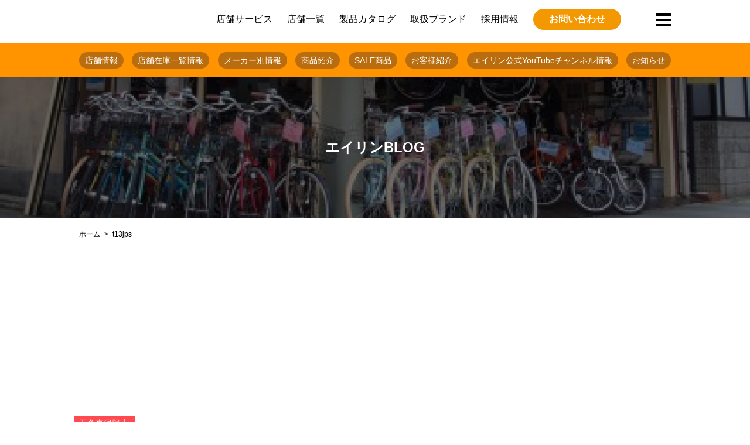

--- FILE ---
content_type: text/html; charset=UTF-8
request_url: https://www.cycle-eirin.com/tag/t13jps
body_size: 8621
content:
<!doctype html>
<html dir="ltr" lang="ja" prefix="og: https://ogp.me/ns#" class="no-js">
	<head>
<script async src="https://s.yimg.jp/images/listing/tool/cv/ytag.js"></script>
<script>
window.yjDataLayer = window.yjDataLayer || [];
function ytag() { yjDataLayer.push(arguments); }
ytag({"type":"ycl_cookie"});
</script>
<!-- Google tag (gtag.js) -->
<script async src="https://www.googletagmanager.com/gtag/js?id=G-6W59N2GPVE"></script>
<script>
  window.dataLayer = window.dataLayer || [];
  function gtag(){dataLayer.push(arguments);}
  gtag('js', new Date());

  gtag('config', 'G-6W59N2GPVE');
</script>
<script data-ad-client="ca-pub-8829047463967826" async src="https://pagead2.googlesyndication.com/pagead/js/adsbygoogle.js"></script>
		<meta charset="UTF-8">

<link href="//www.google-analytics.com" rel="dns-prefetch">
<link href="/favicon.ico" rel="shortcut icon">
<meta http-equiv="X-UA-Compatible" content="IE=edge,chrome=1">
<meta name="viewport" content="width=device-width, initial-scale=1.0">
<meta name="keywords" content="お洒落な自転車,お洒落なクロスバイク,きれいな自転車,デザインのいい自転車,カッコいい自転車自転車,中古自転車,京都,レンタサイクル,スポーツサイクル,ネットショップ" />
<meta name="description" content="t13jps - 京都の中古自転車・新車販売 サイクルショップ エイリン京都市内の自転車店サイクルショップエイリンは、ママチャリから日常使い用ロードバイク・クロスバイク等のスポーツを幅広く取り扱い、新車・中古車販売と修理・カスタム、買い取り・下取りや無料処分とサービスも充実した地域密着の自転車屋です。" />

		
		<!-- All in One SEO 4.5.0 - aioseo.com -->
		<title>t13jps - 京都の中古自転車・新車販売 サイクルショップ エイリン</title>
		<meta name="robots" content="max-image-preview:large" />
		<link rel="canonical" href="https://www.cycle-eirin.com/tag/t13jps" />
		<meta name="generator" content="All in One SEO (AIOSEO) 4.5.0" />
		<script type="application/ld+json" class="aioseo-schema">
			{"@context":"https:\/\/schema.org","@graph":[{"@type":"BreadcrumbList","@id":"https:\/\/www.cycle-eirin.com\/tag\/t13jps#breadcrumblist","itemListElement":[{"@type":"ListItem","@id":"https:\/\/www.cycle-eirin.com\/#listItem","position":1,"name":"\u5bb6","item":"https:\/\/www.cycle-eirin.com\/","nextItem":"https:\/\/www.cycle-eirin.com\/tag\/t13jps#listItem"},{"@type":"ListItem","@id":"https:\/\/www.cycle-eirin.com\/tag\/t13jps#listItem","position":2,"name":"t13jps","previousItem":"https:\/\/www.cycle-eirin.com\/#listItem"}]},{"@type":"CollectionPage","@id":"https:\/\/www.cycle-eirin.com\/tag\/t13jps#collectionpage","url":"https:\/\/www.cycle-eirin.com\/tag\/t13jps","name":"t13jps - \u4eac\u90fd\u306e\u4e2d\u53e4\u81ea\u8ee2\u8eca\u30fb\u65b0\u8eca\u8ca9\u58f2 \u30b5\u30a4\u30af\u30eb\u30b7\u30e7\u30c3\u30d7 \u30a8\u30a4\u30ea\u30f3","inLanguage":"ja","isPartOf":{"@id":"https:\/\/www.cycle-eirin.com\/#website"},"breadcrumb":{"@id":"https:\/\/www.cycle-eirin.com\/tag\/t13jps#breadcrumblist"}},{"@type":"Organization","@id":"https:\/\/www.cycle-eirin.com\/#organization","name":"\u4eac\u90fd\u306e\u4e2d\u53e4\u81ea\u8ee2\u8eca\u30fb\u65b0\u8eca\u8ca9\u58f2\u3000\u30b5\u30a4\u30af\u30eb\u30b7\u30e7\u30c3\u30d7 \u30a8\u30a4\u30ea\u30f3","url":"https:\/\/www.cycle-eirin.com\/"},{"@type":"WebSite","@id":"https:\/\/www.cycle-eirin.com\/#website","url":"https:\/\/www.cycle-eirin.com\/","name":"\u4eac\u90fd\u306e\u4e2d\u53e4\u81ea\u8ee2\u8eca\u30fb\u65b0\u8eca\u8ca9\u58f2\u3000\u30b5\u30a4\u30af\u30eb\u30b7\u30e7\u30c3\u30d7 \u30a8\u30a4\u30ea\u30f3","description":"\u4eac\u90fd\u5e02\u5185\u306e\u81ea\u8ee2\u8eca\u5e97\u30b5\u30a4\u30af\u30eb\u30b7\u30e7\u30c3\u30d7\u30a8\u30a4\u30ea\u30f3\u306f\u3001\u30de\u30de\u30c1\u30e3\u30ea\u304b\u3089\u65e5\u5e38\u4f7f\u3044\u7528\u30ed\u30fc\u30c9\u30d0\u30a4\u30af\u30fb\u30af\u30ed\u30b9\u30d0\u30a4\u30af\u7b49\u306e\u30b9\u30dd\u30fc\u30c4\u3092\u5e45\u5e83\u304f\u53d6\u308a\u6271\u3044\u3001\u65b0\u8eca\u30fb\u4e2d\u53e4\u8eca\u8ca9\u58f2\u3068\u4fee\u7406\u30fb\u30ab\u30b9\u30bf\u30e0\u3001\u8cb7\u3044\u53d6\u308a\u30fb\u4e0b\u53d6\u308a\u3084\u7121\u6599\u51e6\u5206\u3068\u30b5\u30fc\u30d3\u30b9\u3082\u5145\u5b9f\u3057\u305f\u5730\u57df\u5bc6\u7740\u306e\u81ea\u8ee2\u8eca\u5c4b\u3067\u3059\u3002","inLanguage":"ja","publisher":{"@id":"https:\/\/www.cycle-eirin.com\/#organization"}}]}
		</script>
		<!-- All in One SEO -->


<!-- Google Tag Manager for WordPress by gtm4wp.com -->
<script data-cfasync="false" data-pagespeed-no-defer>
	var gtm4wp_datalayer_name = "dataLayer";
	var dataLayer = dataLayer || [];
</script>
<!-- End Google Tag Manager for WordPress by gtm4wp.com --><link rel='dns-prefetch' href='//maps.googleapis.com' />
<link rel='stylesheet' id='sbi_styles-css' href='https://www.cycle-eirin.com/wordpress/wp-content/plugins/instagram-feed/css/sbi-styles.min.css?ver=6.2.6' media='all' />
<link rel='stylesheet' id='wp-block-library-css' href='https://www.cycle-eirin.com/wordpress/wp-includes/css/dist/block-library/style.min.css?ver=6.4.7' media='all' />
<style id='classic-theme-styles-inline-css' type='text/css'>
/*! This file is auto-generated */
.wp-block-button__link{color:#fff;background-color:#32373c;border-radius:9999px;box-shadow:none;text-decoration:none;padding:calc(.667em + 2px) calc(1.333em + 2px);font-size:1.125em}.wp-block-file__button{background:#32373c;color:#fff;text-decoration:none}
</style>
<style id='global-styles-inline-css' type='text/css'>
body{--wp--preset--color--black: #000000;--wp--preset--color--cyan-bluish-gray: #abb8c3;--wp--preset--color--white: #ffffff;--wp--preset--color--pale-pink: #f78da7;--wp--preset--color--vivid-red: #cf2e2e;--wp--preset--color--luminous-vivid-orange: #ff6900;--wp--preset--color--luminous-vivid-amber: #fcb900;--wp--preset--color--light-green-cyan: #7bdcb5;--wp--preset--color--vivid-green-cyan: #00d084;--wp--preset--color--pale-cyan-blue: #8ed1fc;--wp--preset--color--vivid-cyan-blue: #0693e3;--wp--preset--color--vivid-purple: #9b51e0;--wp--preset--gradient--vivid-cyan-blue-to-vivid-purple: linear-gradient(135deg,rgba(6,147,227,1) 0%,rgb(155,81,224) 100%);--wp--preset--gradient--light-green-cyan-to-vivid-green-cyan: linear-gradient(135deg,rgb(122,220,180) 0%,rgb(0,208,130) 100%);--wp--preset--gradient--luminous-vivid-amber-to-luminous-vivid-orange: linear-gradient(135deg,rgba(252,185,0,1) 0%,rgba(255,105,0,1) 100%);--wp--preset--gradient--luminous-vivid-orange-to-vivid-red: linear-gradient(135deg,rgba(255,105,0,1) 0%,rgb(207,46,46) 100%);--wp--preset--gradient--very-light-gray-to-cyan-bluish-gray: linear-gradient(135deg,rgb(238,238,238) 0%,rgb(169,184,195) 100%);--wp--preset--gradient--cool-to-warm-spectrum: linear-gradient(135deg,rgb(74,234,220) 0%,rgb(151,120,209) 20%,rgb(207,42,186) 40%,rgb(238,44,130) 60%,rgb(251,105,98) 80%,rgb(254,248,76) 100%);--wp--preset--gradient--blush-light-purple: linear-gradient(135deg,rgb(255,206,236) 0%,rgb(152,150,240) 100%);--wp--preset--gradient--blush-bordeaux: linear-gradient(135deg,rgb(254,205,165) 0%,rgb(254,45,45) 50%,rgb(107,0,62) 100%);--wp--preset--gradient--luminous-dusk: linear-gradient(135deg,rgb(255,203,112) 0%,rgb(199,81,192) 50%,rgb(65,88,208) 100%);--wp--preset--gradient--pale-ocean: linear-gradient(135deg,rgb(255,245,203) 0%,rgb(182,227,212) 50%,rgb(51,167,181) 100%);--wp--preset--gradient--electric-grass: linear-gradient(135deg,rgb(202,248,128) 0%,rgb(113,206,126) 100%);--wp--preset--gradient--midnight: linear-gradient(135deg,rgb(2,3,129) 0%,rgb(40,116,252) 100%);--wp--preset--font-size--small: 13px;--wp--preset--font-size--medium: 20px;--wp--preset--font-size--large: 36px;--wp--preset--font-size--x-large: 42px;--wp--preset--spacing--20: 0.44rem;--wp--preset--spacing--30: 0.67rem;--wp--preset--spacing--40: 1rem;--wp--preset--spacing--50: 1.5rem;--wp--preset--spacing--60: 2.25rem;--wp--preset--spacing--70: 3.38rem;--wp--preset--spacing--80: 5.06rem;--wp--preset--shadow--natural: 6px 6px 9px rgba(0, 0, 0, 0.2);--wp--preset--shadow--deep: 12px 12px 50px rgba(0, 0, 0, 0.4);--wp--preset--shadow--sharp: 6px 6px 0px rgba(0, 0, 0, 0.2);--wp--preset--shadow--outlined: 6px 6px 0px -3px rgba(255, 255, 255, 1), 6px 6px rgba(0, 0, 0, 1);--wp--preset--shadow--crisp: 6px 6px 0px rgba(0, 0, 0, 1);}:where(.is-layout-flex){gap: 0.5em;}:where(.is-layout-grid){gap: 0.5em;}body .is-layout-flow > .alignleft{float: left;margin-inline-start: 0;margin-inline-end: 2em;}body .is-layout-flow > .alignright{float: right;margin-inline-start: 2em;margin-inline-end: 0;}body .is-layout-flow > .aligncenter{margin-left: auto !important;margin-right: auto !important;}body .is-layout-constrained > .alignleft{float: left;margin-inline-start: 0;margin-inline-end: 2em;}body .is-layout-constrained > .alignright{float: right;margin-inline-start: 2em;margin-inline-end: 0;}body .is-layout-constrained > .aligncenter{margin-left: auto !important;margin-right: auto !important;}body .is-layout-constrained > :where(:not(.alignleft):not(.alignright):not(.alignfull)){max-width: var(--wp--style--global--content-size);margin-left: auto !important;margin-right: auto !important;}body .is-layout-constrained > .alignwide{max-width: var(--wp--style--global--wide-size);}body .is-layout-flex{display: flex;}body .is-layout-flex{flex-wrap: wrap;align-items: center;}body .is-layout-flex > *{margin: 0;}body .is-layout-grid{display: grid;}body .is-layout-grid > *{margin: 0;}:where(.wp-block-columns.is-layout-flex){gap: 2em;}:where(.wp-block-columns.is-layout-grid){gap: 2em;}:where(.wp-block-post-template.is-layout-flex){gap: 1.25em;}:where(.wp-block-post-template.is-layout-grid){gap: 1.25em;}.has-black-color{color: var(--wp--preset--color--black) !important;}.has-cyan-bluish-gray-color{color: var(--wp--preset--color--cyan-bluish-gray) !important;}.has-white-color{color: var(--wp--preset--color--white) !important;}.has-pale-pink-color{color: var(--wp--preset--color--pale-pink) !important;}.has-vivid-red-color{color: var(--wp--preset--color--vivid-red) !important;}.has-luminous-vivid-orange-color{color: var(--wp--preset--color--luminous-vivid-orange) !important;}.has-luminous-vivid-amber-color{color: var(--wp--preset--color--luminous-vivid-amber) !important;}.has-light-green-cyan-color{color: var(--wp--preset--color--light-green-cyan) !important;}.has-vivid-green-cyan-color{color: var(--wp--preset--color--vivid-green-cyan) !important;}.has-pale-cyan-blue-color{color: var(--wp--preset--color--pale-cyan-blue) !important;}.has-vivid-cyan-blue-color{color: var(--wp--preset--color--vivid-cyan-blue) !important;}.has-vivid-purple-color{color: var(--wp--preset--color--vivid-purple) !important;}.has-black-background-color{background-color: var(--wp--preset--color--black) !important;}.has-cyan-bluish-gray-background-color{background-color: var(--wp--preset--color--cyan-bluish-gray) !important;}.has-white-background-color{background-color: var(--wp--preset--color--white) !important;}.has-pale-pink-background-color{background-color: var(--wp--preset--color--pale-pink) !important;}.has-vivid-red-background-color{background-color: var(--wp--preset--color--vivid-red) !important;}.has-luminous-vivid-orange-background-color{background-color: var(--wp--preset--color--luminous-vivid-orange) !important;}.has-luminous-vivid-amber-background-color{background-color: var(--wp--preset--color--luminous-vivid-amber) !important;}.has-light-green-cyan-background-color{background-color: var(--wp--preset--color--light-green-cyan) !important;}.has-vivid-green-cyan-background-color{background-color: var(--wp--preset--color--vivid-green-cyan) !important;}.has-pale-cyan-blue-background-color{background-color: var(--wp--preset--color--pale-cyan-blue) !important;}.has-vivid-cyan-blue-background-color{background-color: var(--wp--preset--color--vivid-cyan-blue) !important;}.has-vivid-purple-background-color{background-color: var(--wp--preset--color--vivid-purple) !important;}.has-black-border-color{border-color: var(--wp--preset--color--black) !important;}.has-cyan-bluish-gray-border-color{border-color: var(--wp--preset--color--cyan-bluish-gray) !important;}.has-white-border-color{border-color: var(--wp--preset--color--white) !important;}.has-pale-pink-border-color{border-color: var(--wp--preset--color--pale-pink) !important;}.has-vivid-red-border-color{border-color: var(--wp--preset--color--vivid-red) !important;}.has-luminous-vivid-orange-border-color{border-color: var(--wp--preset--color--luminous-vivid-orange) !important;}.has-luminous-vivid-amber-border-color{border-color: var(--wp--preset--color--luminous-vivid-amber) !important;}.has-light-green-cyan-border-color{border-color: var(--wp--preset--color--light-green-cyan) !important;}.has-vivid-green-cyan-border-color{border-color: var(--wp--preset--color--vivid-green-cyan) !important;}.has-pale-cyan-blue-border-color{border-color: var(--wp--preset--color--pale-cyan-blue) !important;}.has-vivid-cyan-blue-border-color{border-color: var(--wp--preset--color--vivid-cyan-blue) !important;}.has-vivid-purple-border-color{border-color: var(--wp--preset--color--vivid-purple) !important;}.has-vivid-cyan-blue-to-vivid-purple-gradient-background{background: var(--wp--preset--gradient--vivid-cyan-blue-to-vivid-purple) !important;}.has-light-green-cyan-to-vivid-green-cyan-gradient-background{background: var(--wp--preset--gradient--light-green-cyan-to-vivid-green-cyan) !important;}.has-luminous-vivid-amber-to-luminous-vivid-orange-gradient-background{background: var(--wp--preset--gradient--luminous-vivid-amber-to-luminous-vivid-orange) !important;}.has-luminous-vivid-orange-to-vivid-red-gradient-background{background: var(--wp--preset--gradient--luminous-vivid-orange-to-vivid-red) !important;}.has-very-light-gray-to-cyan-bluish-gray-gradient-background{background: var(--wp--preset--gradient--very-light-gray-to-cyan-bluish-gray) !important;}.has-cool-to-warm-spectrum-gradient-background{background: var(--wp--preset--gradient--cool-to-warm-spectrum) !important;}.has-blush-light-purple-gradient-background{background: var(--wp--preset--gradient--blush-light-purple) !important;}.has-blush-bordeaux-gradient-background{background: var(--wp--preset--gradient--blush-bordeaux) !important;}.has-luminous-dusk-gradient-background{background: var(--wp--preset--gradient--luminous-dusk) !important;}.has-pale-ocean-gradient-background{background: var(--wp--preset--gradient--pale-ocean) !important;}.has-electric-grass-gradient-background{background: var(--wp--preset--gradient--electric-grass) !important;}.has-midnight-gradient-background{background: var(--wp--preset--gradient--midnight) !important;}.has-small-font-size{font-size: var(--wp--preset--font-size--small) !important;}.has-medium-font-size{font-size: var(--wp--preset--font-size--medium) !important;}.has-large-font-size{font-size: var(--wp--preset--font-size--large) !important;}.has-x-large-font-size{font-size: var(--wp--preset--font-size--x-large) !important;}
.wp-block-navigation a:where(:not(.wp-element-button)){color: inherit;}
:where(.wp-block-post-template.is-layout-flex){gap: 1.25em;}:where(.wp-block-post-template.is-layout-grid){gap: 1.25em;}
:where(.wp-block-columns.is-layout-flex){gap: 2em;}:where(.wp-block-columns.is-layout-grid){gap: 2em;}
.wp-block-pullquote{font-size: 1.5em;line-height: 1.6;}
</style>
<link rel='stylesheet' id='pz-linkcard-css' href='//www.cycle-eirin.com/wordpress/wp-content/uploads/pz-linkcard/style.css?ver=2.4.8.1.89' media='all' />
<link rel='stylesheet' id='normalize-css' href='https://www.cycle-eirin.com/wordpress/wp-content/themes/eirin-renewal/normalize.css?ver=1.0' media='all' />
<link rel='stylesheet' id='html5blank-css' href='https://www.cycle-eirin.com/wordpress/wp-content/themes/eirin-renewal/style.css?ver=1.0' media='all' />
<script type="text/javascript" src="https://www.cycle-eirin.com/wordpress/wp-content/themes/eirin-renewal/js/lib/conditionizr-4.3.0.min.js?ver=4.3.0" id="conditionizr-js"></script>
<script type="text/javascript" src="https://www.cycle-eirin.com/wordpress/wp-content/themes/eirin-renewal/js/lib/modernizr-2.7.1.min.js?ver=2.7.1" id="modernizr-js"></script>
<script type="text/javascript" src="https://www.cycle-eirin.com/wordpress/wp-includes/js/jquery/jquery.min.js?ver=3.7.1" id="jquery-core-js"></script>
<script type="text/javascript" src="https://www.cycle-eirin.com/wordpress/wp-includes/js/jquery/jquery-migrate.min.js?ver=3.4.1" id="jquery-migrate-js"></script>
<script type="text/javascript" src="https://www.cycle-eirin.com/wordpress/wp-content/themes/eirin-renewal/js/scripts.js?ver=1.0.0" id="html5blankscripts-js"></script>
<link rel="https://api.w.org/" href="https://www.cycle-eirin.com/wp-json/" /><link rel="alternate" type="application/json" href="https://www.cycle-eirin.com/wp-json/wp/v2/tags/6161" /><!-- Begin Mieruca Embed Code --><script type="text/javascript" id="mierucajs">window.__fid = window.__fid || [];__fid.push([737296922]);(function() {function mieruca(){if(typeof window.__fjsld != "undefined") return; window.__fjsld = 1; var fjs = document.createElement('script'); fjs.type = 'text/javascript'; fjs.async = true; fjs.id = "fjssync"; var timestamp = new Date;fjs.src = ('https:' == document.location.protocol ? 'https' : 'http') + '://hm.mieru-ca.com/service/js/mieruca-hm.js?v='+ timestamp.getTime(); var x = document.getElementsByTagName('script')[0]; x.parentNode.insertBefore(fjs, x); };setTimeout(mieruca, 500); document.readyState != "complete" ? (window.attachEvent ? window.attachEvent("onload", mieruca) : window.addEventListener("load", mieruca, false)) : mieruca();})();</script><!-- End Mieruca Embed Code -->
<!-- Google Tag Manager for WordPress by gtm4wp.com -->
<!-- GTM Container placement set to automatic -->
<script data-cfasync="false" data-pagespeed-no-defer>
	var dataLayer_content = {"pagePostType":"post","pagePostType2":"tag-post"};
	dataLayer.push( dataLayer_content );
</script>
<script data-cfasync="false">
(function(w,d,s,l,i){w[l]=w[l]||[];w[l].push({'gtm.start':
new Date().getTime(),event:'gtm.js'});var f=d.getElementsByTagName(s)[0],
j=d.createElement(s),dl=l!='dataLayer'?'&l='+l:'';j.async=true;j.src=
'//www.googletagmanager.com/gtm.js?id='+i+dl;f.parentNode.insertBefore(j,f);
})(window,document,'script','dataLayer','GTM-P3XLTTBZ');
</script>
<!-- End Google Tag Manager -->
<!-- End Google Tag Manager for WordPress by gtm4wp.com -->
<!-- BEGIN: WP Social Bookmarking Light HEAD --><script>
    (function (d, s, id) {
        var js, fjs = d.getElementsByTagName(s)[0];
        if (d.getElementById(id)) return;
        js = d.createElement(s);
        js.id = id;
        js.src = "//connect.facebook.net/ja_JP/sdk.js#xfbml=1&version=v2.7";
        fjs.parentNode.insertBefore(js, fjs);
    }(document, 'script', 'facebook-jssdk'));
</script>
<style type="text/css">.wp_social_bookmarking_light{
    border: 0 !important;
    padding: 10px 0 20px 0 !important;
    margin: 0 !important;
}
.wp_social_bookmarking_light div{
    float: left !important;
    border: 0 !important;
    padding: 0 !important;
    margin: 0 5px 0px 0 !important;
    min-height: 30px !important;
    line-height: 18px !important;
    text-indent: 0 !important;
}
.wp_social_bookmarking_light img{
    border: 0 !important;
    padding: 0;
    margin: 0;
    vertical-align: top !important;
}
.wp_social_bookmarking_light_clear{
    clear: both !important;
}
#fb-root{
    display: none;
}
.wsbl_twitter{
    width: 100px;
}
.wsbl_facebook_like iframe{
    max-width: none !important;
}
</style>
<!-- END: WP Social Bookmarking Light HEAD -->
<noscript><style>.lazyload[data-src]{display:none !important;}</style></noscript><style>.lazyload{background-image:none !important;}.lazyload:before{background-image:none !important;}</style><style id="wpforms-css-vars-root">
				:root {
					--wpforms-field-border-radius: 3px;
--wpforms-field-background-color: #ffffff;
--wpforms-field-border-color: rgba( 0, 0, 0, 0.25 );
--wpforms-field-text-color: rgba( 0, 0, 0, 0.7 );
--wpforms-label-color: rgba( 0, 0, 0, 0.85 );
--wpforms-label-sublabel-color: rgba( 0, 0, 0, 0.55 );
--wpforms-label-error-color: #d63637;
--wpforms-button-border-radius: 3px;
--wpforms-button-background-color: #066aab;
--wpforms-button-text-color: #ffffff;
--wpforms-field-size-input-height: 43px;
--wpforms-field-size-input-spacing: 15px;
--wpforms-field-size-font-size: 16px;
--wpforms-field-size-line-height: 19px;
--wpforms-field-size-padding-h: 14px;
--wpforms-field-size-checkbox-size: 16px;
--wpforms-field-size-sublabel-spacing: 5px;
--wpforms-field-size-icon-size: 1;
--wpforms-label-size-font-size: 16px;
--wpforms-label-size-line-height: 19px;
--wpforms-label-size-sublabel-font-size: 14px;
--wpforms-label-size-sublabel-line-height: 17px;
--wpforms-button-size-font-size: 17px;
--wpforms-button-size-height: 41px;
--wpforms-button-size-padding-h: 15px;
--wpforms-button-size-margin-top: 10px;

				}
			</style>		<link rel="stylesheet" type="text/css" href="https://www.cycle-eirin.com/wordpress/wp-content/themes/eirin-renewal/css/slick.css">
		<link rel="stylesheet" type="text/css" href="https://www.cycle-eirin.com/wordpress/wp-content/themes/eirin-renewal/css/slick-theme.css">
		<link href="https://use.fontawesome.com/releases/v5.6.1/css/all.css" rel="stylesheet">
		<link rel="stylesheet" type="text/css" href="https://www.cycle-eirin.com/wordpress/wp-content/themes/eirin-renewal/css/mobile.css">
		<script src="/common/js/jquery.socialbutton-1.9.1.min.js"></script>
	</head>
	<body data-rsssl=1>
<header>
	<div class="header_inner container">
		<h1><a href="https://www.cycle-eirin.com"><img src="[data-uri]" alt="eirin" data-src="https://www.cycle-eirin.com/wordpress/wp-content/themes/eirin-renewal/img/logo.svg" decoding="async" class="lazyload"><noscript><img src="https://www.cycle-eirin.com/wordpress/wp-content/themes/eirin-renewal/img/logo.svg" alt="eirin" data-eio="l"></noscript></a></h1>
		<nav class="global">
			<ul class="global_nav">
				<li><a href="/service/">店舗サービス</a></li>
				<li><a href="/store/">店舗一覧</a></li>
				<li><a href="/products/">製品カタログ</a></li>
				<li><a href="/brand/">取扱ブランド</a></li>
				<li><a href="/recruit/" target="_blank">採用情報</a></li>
				<li class="head_contact">
					<a href="/inquiry/">お問い合わせ</a>
				</li>
			</ul>
		</nav>
		<div class="sub_menu">
			<div class="navToggle">
				<span></span><span></span><span></span>
			</div>
		</div>
	</div>
	<nav class="sub_menu_nav">
		<ul class="sub_menu_nav_inner">
			<li><a href="/service/">店舗サービス<i class="fas fa-chevron-right"></i></a></li>
			<li><a href="/store/">店舗情報<i class="fas fa-chevron-right"></i></a></li>
			<li><a href="/products/">製品カタログ<i class="fas fa-chevron-right"></i></a></li>
			<li><a href="/brand/">取り扱いブランド一覧<i class="fas fa-chevron-right"></i></a></li>
			<li><a href="/coupon/">WEBクーポン<i class="fas fa-chevron-right"></i></a></li>
			<li><a href="/business/">放置自転車回収サービス<i class="fas fa-chevron-right"></i></a></li>
			<li><a href="/company/">会社概要<i class="fas fa-chevron-right"></i></a></li>
			<li><a href="/blog/information/">お知らせ<i class="fas fa-chevron-right"></i></a></li>
			<li><a href="/sdgs/">持続可能な開発目標（SDGs）への<br>取り組み<i class="fas fa-chevron-right"></i></a></li>
			<li><a href="/inquiry/">お問い合わせ<i class="fas fa-chevron-right"></i></a></li>
			<li><a href="/blog/">エイリンBLOG<i class="fas fa-chevron-right"></i></a></li>
		</ul>
	</nav>
	<nav class="page_menunav">
		<div class="page_menunav_inner">
			<ul>
				<li><a href="/store">店舗情報</a></li>
				<li><a href="/blog/inventory_list">店舗在庫一覧情報</a></li>
				<li><a href="/blog/brand_info">メーカー別情報</a></li>
				<li><a href="/blog/products">商品紹介</a></li>
				<li><a href="/blog/saleinfo">SALE商品</a></li>
				<li><a href="/blog/customer">お客様紹介</a></li>
				<li><a href="/blog/youtube">エイリン公式YouTubeチャンネル情報</a></li>
				<li><a href="/blog/information">お知らせ</a></li>
			</ul>
		</div>
	</nav>
</header><div class="wrapper">
<article class="blog">
<div class="page_header blog_header">
	<h1>エイリンBLOG</h1>
</div>
<div class="bread container">
	<ul>
		<!-- Breadcrumb NavXT 7.2.0 -->
<li class="home"><span typeof="v:Breadcrumb"><a rel="v:url" property="v:title" title="Go to 京都の中古自転車・新車販売　サイクルショップ エイリン." href="https://www.cycle-eirin.com" class="home">ホーム</a></span></li>
<li class="archive taxonomy post_tag current-item"><span typeof="v:Breadcrumb"><span property="v:title">t13jps</span></span></li>
	</ul>
</div>
<main>
	<div class="blog_list container">
		<ul>
			<ul>
						<li><a href="https://www.cycle-eirin.com/blog/store/gojohigashinotoin/179268.html">
				<div class="blog_list_img">
											<img src="[data-uri]" class="object-fit-img wp-post-image lazyload" alt="" decoding="async" fetchpriority="high" data-src="https://www.cycle-eirin.com/wordpress/wp-content/uploads/2022/12/peugeot_T13JP-S_top.jpg" data-eio-rwidth="1000" data-eio-rheight="1000" /><noscript><img src="https://www.cycle-eirin.com/wordpress/wp-content/uploads/2022/12/peugeot_T13JP-S_top.jpg" class="object-fit-img wp-post-image" alt="" decoding="async" fetchpriority="high" data-eio="l" /></noscript>									</div>
				<div class="blog_list_meta">
					<div class="cat_shop shop_color15">
五条東洞院店								</div>
					
				</div>
					<h3>ボンジュール♪フランスの風薫る、お洒落＆お手軽クロスバイク『PEUGEOT（プジ…</h3>
<div class="blog_list_meta"><time>2022.12.27</time></div>
					</a>
			</li>
								</ul>
<div id="popularPosts">
	<h2>人気ブログ記事</h2>
	<ul>
	
	<li>
		<div class="popular_img">
							<img src="[data-uri]" class="object-fit-img wp-post-image lazyload" alt="" decoding="async" data-src="https://www.cycle-eirin.com/wordpress/wp-content/uploads/2022/08/dc5f9cabd233469dcfd8cd77a024c2a2.jpg" data-eio-rwidth="800" data-eio-rheight="600" /><noscript><img src="https://www.cycle-eirin.com/wordpress/wp-content/uploads/2022/08/dc5f9cabd233469dcfd8cd77a024c2a2.jpg" class="object-fit-img wp-post-image" alt="" decoding="async" data-eio="l" /></noscript>					</div>
		<div class="popular_text">
			<div class="popular_meta">
				<time>2025.11.02</time>
			</div>
			<h3><a href="https://www.cycle-eirin.com/blog/store/murasakino/182701.html">【中古自転車情報】11/02更新~お求めやすい中古自転車の在庫情報です！</a></h3>
		</div>
	</li>
	
	<li>
		<div class="popular_img">
							<img src="[data-uri]" class="object-fit-img wp-post-image lazyload" alt="" decoding="async" data-src="https://www.cycle-eirin.com/wordpress/wp-content/uploads/2021/09/63a186f6ae6a258ec74a80c9040730fe-700x466.jpg" data-eio-rwidth="700" data-eio-rheight="466" /><noscript><img src="https://www.cycle-eirin.com/wordpress/wp-content/uploads/2021/09/63a186f6ae6a258ec74a80c9040730fe-700x466.jpg" class="object-fit-img wp-post-image" alt="" decoding="async" data-eio="l" /></noscript>					</div>
		<div class="popular_text">
			<div class="popular_meta">
				<time>2025.10.20</time>
			</div>
			<h3><a href="https://www.cycle-eirin.com/blog/store/kitaohji/165504.html">【10月の中古自転車情報】通勤通学から買い物、日常使いにおすすめ！エイリン北大路店にある中古自転車をまとめてご紹介！</a></h3>
		</div>
	</li>
	
	<li>
		<div class="popular_img">
							<img src="[data-uri]" class="object-fit-img wp-post-image lazyload" alt="" decoding="async" data-src="https://www.cycle-eirin.com/wordpress/wp-content/uploads/2020/02/8e21f24bc894897def375b76c3ed45d5.jpg" data-eio-rwidth="1020" data-eio-rheight="1020" /><noscript><img src="https://www.cycle-eirin.com/wordpress/wp-content/uploads/2020/02/8e21f24bc894897def375b76c3ed45d5.jpg" class="object-fit-img wp-post-image" alt="" decoding="async" data-eio="l" /></noscript>					</div>
		<div class="popular_text">
			<div class="popular_meta">
				<time>2020.02.10</time>
			</div>
			<h3><a href="https://www.cycle-eirin.com/blog/store/imadegawa_bekkan/137417.html">【メンテナンス】Shimano油圧ディスクブレーキホース交換とブリーディングに挑戦してみよう！</a></h3>
		</div>
	</li>
	
	<li>
		<div class="popular_img">
							<img src="[data-uri]" class="object-fit-img wp-post-image lazyload" alt="" decoding="async" data-src="https://www.cycle-eirin.com/wordpress/wp-content/uploads/2024/05/crossbike_top_2405.jpg" data-eio-rwidth="800" data-eio-rheight="800" /><noscript><img src="https://www.cycle-eirin.com/wordpress/wp-content/uploads/2024/05/crossbike_top_2405.jpg" class="object-fit-img wp-post-image" alt="" decoding="async" data-eio="l" /></noscript>					</div>
		<div class="popular_text">
			<div class="popular_meta">
				<time>2025.10.08</time>
			</div>
			<h3><a href="https://www.cycle-eirin.com/blog/brand_info/bianchi/177050.html">【2025年10月】セール車多数！ 店頭在庫クロスバイク＆ミニベロをご紹介！ ジャイアントやフジ、マリンがお買い得！【新車/アウトレット/中古】</a></h3>
		</div>
	</li>
	
	<li>
		<div class="popular_img">
							<img src="[data-uri]" class="object-fit-img wp-post-image lazyload" alt="" decoding="async" data-src="https://www.cycle-eirin.com/wordpress/wp-content/uploads/2020/09/9aae4d86c0854a2f04f62032002853bf.jpg" data-eio-rwidth="1020" data-eio-rheight="1020" /><noscript><img src="https://www.cycle-eirin.com/wordpress/wp-content/uploads/2020/09/9aae4d86c0854a2f04f62032002853bf.jpg" class="object-fit-img wp-post-image" alt="" decoding="async" data-eio="l" /></noscript>					</div>
		<div class="popular_text">
			<div class="popular_meta">
				<time>2025.10.10</time>
			</div>
			<h3><a href="https://www.cycle-eirin.com/blog/store/doshisha/150374.html">【10月の中古自転車情報】通勤通学から買い物、日常使いに！エイリン同志社前店にある中古自転車をまとめてご紹介！</a></h3>
		</div>
	</li>
			</ul>
<!-- popularPosts --></div>		</ul>
		<div class="blog_archive_pager">
			<div class="btn_prev"></div>
			<div class="btn_next"></div>
		</div>
	</div>
</main>
</article>

--- FILE ---
content_type: text/html; charset=utf-8
request_url: https://www.google.com/recaptcha/api2/aframe
body_size: 268
content:
<!DOCTYPE HTML><html><head><meta http-equiv="content-type" content="text/html; charset=UTF-8"></head><body><script nonce="TAU38JwDcFmbKKxj6XW03Q">/** Anti-fraud and anti-abuse applications only. See google.com/recaptcha */ try{var clients={'sodar':'https://pagead2.googlesyndication.com/pagead/sodar?'};window.addEventListener("message",function(a){try{if(a.source===window.parent){var b=JSON.parse(a.data);var c=clients[b['id']];if(c){var d=document.createElement('img');d.src=c+b['params']+'&rc='+(localStorage.getItem("rc::a")?sessionStorage.getItem("rc::b"):"");window.document.body.appendChild(d);sessionStorage.setItem("rc::e",parseInt(sessionStorage.getItem("rc::e")||0)+1);localStorage.setItem("rc::h",'1762476015868');}}}catch(b){}});window.parent.postMessage("_grecaptcha_ready", "*");}catch(b){}</script></body></html>

--- FILE ---
content_type: text/css
request_url: https://www.cycle-eirin.com/wordpress/wp-content/themes/eirin-renewal/style.css?ver=1.0
body_size: 14978
content:
/*
	Theme Name: eirin-renewal
*/

/*------------------------------------*\
    MAIN
\*------------------------------------*/
/*! sanitize.css v4.1.0 | CC0 License | github.com/jonathantneal/sanitize.css */article, aside, details, figcaption, figure, footer, header, main, menu, nav, section, summary {
	display: block
}
audio, canvas, progress, video {
	display: inline-block
}
audio:not([controls]) {
	display: none;
	height: 0
}
[hidden], template {
	display: none
}
*, :after, :before {
	background-repeat: no-repeat;
	box-sizing: inherit
}
:after, :before {
	text-decoration: inherit;
	vertical-align: inherit
}
html {
	box-sizing: border-box;
	cursor: default;
	font-family: sans-serif;
	line-height: 1.5;
	-ms-text-size-adjust: 100%;
	-webkit-text-size-adjust: 100%
}
body {
	margin: 0
}
h1 {
	font-size: 2em;
	margin: .67em 0
}
code, kbd, pre, samp {
	font-family: monospace, monospace;
	font-size: 1em
}
hr {
	height: 0;
	overflow: visible
}
nav ol, nav ul {
	list-style: none
}
abbr[title] {
	border-bottom: 1px dotted;
	text-decoration: none
}
b, strong {
	font-weight: inherit;
	font-weight: bolder
}
dfn {
	font-style: italic
}
mark {
	background-color: #ff0;
	color: #000
}
progress {
	vertical-align: baseline
}
small, sub, sup {
	font-size: 83.3333%
}
sub, sup {
	line-height: 0;
	position: relative;
	vertical-align: baseline
}
sub {
	bottom: -.25em
}
sup {
	top: -.5em
}
::-moz-selection {
background-color:#b3d4fc;
color:#000;
text-shadow:none
}
::selection {
	background-color: #b3d4fc;
	color: #000;
	text-shadow: none
}
audio, canvas, iframe, img, svg, video {
	vertical-align: middle
}
img {
	border-style: none
}
svg {
	fill: currentColor
}
svg:not(:root) {
	overflow: hidden
}
a {
	background-color: transparent;
	-webkit-text-decoration-skip: objects
}
a:hover {
	outline-width: 0
}
button, input, select, textarea {
	background-color: transparent;
	border-style: none;
	color: inherit;
	font-size: 1em;
	margin: 0
}
button, input {
	overflow: visible
}
button, select {
	text-transform: none
}
[type=reset], [type=submit], button, html [type=button] {
	-webkit-appearance: button
}
::-moz-focus-inner {
border-style:none;
padding:0
}
:-moz-focusring {
outline:1px dotted ButtonText
}
fieldset {
	border: 1px solid silver;
	margin: 0 2px;
	padding: .35em .625em .75em
}
legend {
	display: table;
	max-width: 100%;
	padding: 0;
	white-space: normal
}
textarea {
	overflow: auto;
	resize: vertical
}
[type=checkbox], [type=radio] {
	padding: 0
}
::-webkit-inner-spin-button, ::-webkit-outer-spin-button {
height:auto
}
[type=search] {
	-webkit-appearance: textfield;
	outline-offset: -2px
}
::-webkit-search-cancel-button, ::-webkit-search-decoration {
-webkit-appearance:none
}
::-webkit-input-placeholder {
color:inherit;
opacity:.54
}
::-webkit-file-upload-button {
-webkit-appearance:button;
font:inherit
}
[aria-busy=true] {
	cursor: progress
}
[aria-controls] {
	cursor: pointer
}
[aria-disabled] {
	cursor: default
}
[tabindex], a, area, button, input, label, select, textarea {
	-ms-touch-action: manipulation;
	touch-action: manipulation
}
[hidden][aria-hidden=false] {
	clip: rect(0,0,0,0);
	display: inherit;
	position: absolute
}
[hidden][aria-hidden=false]:focus {
	clip: auto
}
*, :after, :before {
	box-sizing: border-box;
	-webkit-font-smoothing: antialiased;
	font-smoothing: antialiased;
	text-rendering: optimizeLegibility
}
:root {
	font-size: 16px
}
a, abbr, acronym, address, applet, article, aside, audio, big, blockquote, body, canvas, caption, center, cite, code, dd, del, details, dfn, div, dl, dt, em, embed, fieldset, figcaption, figure, footer, form, h1, h2, h3, h4, h5, h6, header, hgroup, html, i, iframe, img, ins, kbd, label, legend, li, mark, menu, nav, object, ol, output, p, pre, q, ruby, s, samp, section, small, span, strike, sub, summary, sup, table, tbody, td, tfoot, th, thead, time, tr, tt, u, ul, var, video {
	margin: 0;
	padding: 0;
	border: 0;
	font-size: 100%;
	font: inherit;
	vertical-align: baseline
}
article, aside, details, figcaption, figure, footer, header, hgroup, menu, nav, section {
	display: block
}
body {
	line-height: 1;
	min-width: 1050px;
	margin: 0 auto;
	color: #000;
	font-size: 16px;
	position: relative;
	font-family: -apple-system, BlinkMacSystemFont, "Helvetica Neue", "Yu Gothic", YuGothic, "ヒラギノ角ゴ ProN W3", Hiragino Kaku Gothic ProN, Arial, "メイリオ", Meiryo, sans-serif;
}
ol, ul {
	list-style: none
}
blockquote, q {
	quotes: none
}
blockquote:after, blockquote:before, q:after, q:before {
	content: "";
	content: none
}
table {
	border-collapse: collapse;
	border-spacing: 0
}
table td {
	border: none
}
a {
	color: #000;
	text-decoration: none;
	transition: .3s
}
a:hover {
	text-decoration: underline
}
img {
	max-width: 100%;
	height: auto;
	vertical-align: bottom
}
h1, h2, h3, h4, h5, h6 {
	font-weight: 700;
	font-style: normal
}
.fc_orange {
	color: #f39800
}
.fc_red {
	color: red
}
.fs_large {
	font-size: 34px;
	font-weight: 700
}
.fs_mid {
	font-size: 26px;
	font-weight: 700
}
.fs_small {
	font-size: 12px;
	letter-spacing: normal
}
.dn{
	display: none;
}
.container {
	width: 1050px;
	margin: 0 auto;
	box-sizing: border-box;
	padding: 0 20px
}
.wrapper {
	padding-top: 132px
}
.page_header {
	width: 100%;
	height: 240px;
	text-align: center;
	display: -ms-flexbox;
	display: flex;
	-ms-flex-align: center;
	align-items: center;
	-ms-flex-pack: center;
	justify-content: center
}
.page_header h1 {
	text-align: center;
	color: #fff;
	height: 240px !important;
	font-size: 24px;
	z-index:100;
	top:0;
	left:0;
	display:flex;
	align-items:center;
}
.bread {
	margin-top: 20px;
	margin-bottom: 35px;
	font-size: 12px;
	line-height: 1.4
}
.bread ul {
	display: -ms-flexbox;
	display: flex;
	-ms-flex-align: center;
	align-items: center;
	flex-wrap:wrap;
	line-height:1.4;
}
.bread ul li:after {
	content: ">";
	margin: 0 7px
}
.bread ul li:last-child:after {
	display: none
}
@keyframes a {
0% {
display:none;
opacity:0;
-ms-filter:"progid:DXImageTransform.Microsoft.Alpha(Opacity=0)"
}
1% {
display:block;
opacity:0;
-ms-filter:"progid:DXImageTransform.Microsoft.Alpha(Opacity=0)"
}
to {
display:block;
opacity:1;
-ms-filter:"progid:DXImageTransform.Microsoft.Alpha(Opacity=100)"
}
}
footer {
	padding: 30px 0;
	letter-spacing: 1px
}
footer .footer_inner .footer_nav_top {
	border-bottom: 2px solid #000;
	padding-bottom: 25px;
	margin-bottom: 15px
}
footer .footer_inner .footer_nav_top ul {
	display: -ms-flexbox;
	display: flex;
	-ms-flex-pack: center;
	justify-content: center
}
footer .footer_inner .footer_nav_top ul li {
	font-size: 12px;
	margin: 0 15px
}
footer .footer_inner .footer_nav_bottom {
	margin-bottom: 30px
}
footer .footer_inner .footer_nav_bottom ul {
	display: -ms-flexbox;
	display: flex;
	-ms-flex-pack: center;
	justify-content: center
}
footer .footer_inner .footer_nav_bottom ul li {
	font-size: 12px
}
footer .footer_inner .footer_nav_bottom ul li:after {
	content: "|";
	margin: 0 22px
}
footer .footer_inner .footer_nav_bottom ul li:last-child:after {
	display: none
}
footer .copy {
	text-align: center;
	font-size: 10px
}
header {
	background: #fff;
	height: 124px;
	box-shadow: 0 3px 6px rgba(0,0,0,.2);
	position: fixed;
	width: 100%;
	top: 0;
	left: 0;
	z-index: 1000
}
header .header_inner {
	padding: 15px 0;
	display: -ms-flexbox;
	display: flex;
	-ms-flex-align: center;
	align-items: center;
	-webkit-flex-wrap: wrap;
	    -ms-flex-wrap: wrap;
	        flex-wrap: wrap;
}
header .header_inner {
	position: relative
}
header .header_inner h1 {
	width: 140px;
	position: relative;
	z-index: 2
}
header .header_inner .global {
	width: 805px
}
header .header_inner .global .global_nav {
	display: -ms-flexbox;
	display: flex;
	-ms-flex-pack: end;
	justify-content: flex-end;
	-ms-flex-align: center;
	align-items: center
}
header .header_inner .global .global_nav li {
	font-size: 16px;
	margin-right: 25px
}
header .header_inner .global .global_nav li.head_contact {
	margin-right: 0
}
header .header_inner .global .global_nav li.head_contact a {
	background: #f39800;
	color: #fff;
	font-weight: 700;
	text-align: center;
	padding: 10px 0;
	width: 150px;
	box-sizing: border-box;
	display: -ms-flexbox;
	display: flex;
	-ms-flex-align: center;
	align-items: center;
	-ms-flex-pack: center;
	justify-content: center;
	border-radius: 50px
}
header .header_inner .global .global_nav li.head_contact a:hover {
	text-decoration: none;
	opacity: .7;
	-ms-filter: "progid:DXImageTransform.Microsoft.Alpha(Opacity=70)"
}
header .sub_menu_nav {
	background: #fff;
	padding: 80px 20px;
	position: fixed;
	width: 100%;
	box-sizing: border-box;
	top: 0;
	display: none;
	left: 0;
	box-shadow: 0 3px 6px rgba(0,0,0,.2)
}
header .sub_menu_nav.active {
	display: block;
	animation-duration: .5s;
	animation-name: a
}
header .sub_menu_nav .sub_menu_nav_inner {
	display: -ms-flexbox;
	display: flex;
	-ms-flex-wrap: wrap;
	flex-wrap: wrap;
	-ms-flex-pack: justify;
	justify-content: space-between;
	width: 1010px;
	margin: 0 auto;
	box-sizing: border-box;
	border-top: 1px solid #000;
	border-left: 1px solid #000
}
header .sub_menu_nav .sub_menu_nav_inner:after {
	content: "";
	width: 336px
}
header .sub_menu_nav .sub_menu_nav_inner li {
	width: 336px;
	box-sizing: border-box;
	border-right: 1px solid #000;
	border-bottom: 1px solid #000
}
header .sub_menu_nav .sub_menu_nav_inner li a {
	display: -ms-flexbox;
	display: flex;
	font-weight: 700;
	-ms-flex-align: center;
	align-items: center;
	padding: 0 25px;
	height: 85px;
	position: relative;
	line-height: 1.4
}
header .sub_menu_nav .sub_menu_nav_inner li a:hover {
	text-decoration: none;
	opacity: .7;
	-ms-filter: "progid:DXImageTransform.Microsoft.Alpha(Opacity=70)"
}
header .sub_menu_nav .sub_menu_nav_inner li a i {
	font-size: 18px;
	position: absolute;
	top: 0;
	bottom: 0;
	height: 18px;
	right: 25px;
	margin: auto
}
.page_menunav{
	width: 100%;
	background: #FF9300;
	padding: 15px 0;
	margin-top: 8px;
}
.page_menunav_inner{
	width: 1050px;
    margin: 0 auto;
    box-sizing: border-box;
}
.page_menunav_inner ul{
	display: flex;
	padding: 0 20px;
	margin:0 -5px;
	-webkit-justify-content: space-between;
	        justify-content: space-between;
}
.page_menunav_inner ul li{
	margin:0 5px;
}
.page_menunav_inner ul li a{
	background: #BA6D0F;
	border-radius:50px;
	color: #FFF;
	padding:7px 10px;
	font-size: 14px;
	display: block;
}
.page_menunav_inner ul li a:hover{
	text-decoration: none;
	opacity: 0.7;
}
.navToggle {
	top: 20px;
	right: 20px;
	height: 40px;
	cursor: pointer;
	z-index: 3;
	text-align: center
}
.navToggle, .navToggle span {
	position: absolute;
	margin: auto;
	width: 25px
}
.navToggle span {
	display: block;
	top: 0;
	left: 0;
	right: 0;
	border-bottom: 4px solid #000;
	transition: .35s ease-in-out
}
.navToggle span:first-child {
	top: 3px
}
.navToggle span:nth-child(2) {
	top: 12px
}
.navToggle span:nth-child(3) {
	top: 21px
}
.navToggle span:nth-child(4) {
	top: 32px;
	border: 0;
	color: #000;
	font-size: 10px;
	font-weight: 700
}
.navToggle.active {
	background: none
}
.navToggle.active span:first-child {
	top: 9px;
	transform: rotate(-45deg);
	border-bottom: 4px solid #848484
}
.navToggle.active span:nth-child(2), .navToggle.active span:nth-child(3) {
	top: 9px;
	transform: rotate(45deg);
	border-bottom: 4px solid #848484
}
.btn_search_shop {
	background: #000;
	border-radius: 50px;
	width: 300px;
	height: 50px;
	display: -ms-flexbox;
	display: flex;
	-ms-flex-align: center;
	align-items: center;
	-ms-flex-pack: center;
	justify-content: center;
	font-size: 18px;
	color: #fff
}
.btn_search_shop i {
	margin-right: 10px
}
.btn_search_shop:hover {
	text-decoration: none;
	background: #ff7227
}
.top .top_slider .top_slider_list {
	margin-bottom: 20px
}
.top .top_slider .top_slider_list>div {
	width: 100%;
	position: relative
}
.top .top_slider .top_slider_list>div img {
	width: 100%
}
.top .top_slider .top_slider_list>div h2 {
	position: absolute;
	bottom: 0;
	left: 0;
	width: 100%;
	text-align: center;
	color: #fff;
	font-size: 24px;
	font-weight: 700;
	line-height: 1.6;
	padding-bottom: 50px;
	padding-top: 30px;
	background: linear-gradient(0deg, rgba(0,0,0,.6), hsla(0,0%,100%,0))
}
.top .top_slider .slider_3col .slick-slide{
	position:relative;
}
.top .top_slider .slider_3col .slick-slide img{
	width: 100%;
	height: auto;
}
.top .top_slider .slider_3col .slick-slide:not(.slick-current):after{
	content:'';
	width:100%;
	height:100%;
	background:rgba(0,0,0,.6);
	position:absolute;
	top:0;
	left:0;
}
.top .top_slider .top_slider_nav {
	display: -ms-flexbox;
	display: flex;
	-ms-flex-pack: justify;
	justify-content: space-between
}
.top .top_slider .top_slider_nav>div {
	width: 31.5%;
	float: none;
	cursor: pointer
}
.top .top_slider .top_slider_nav>div img {
	border-radius: 12px;
	border: 2px solid #fff
}
.top .top_slider .top_slider_nav>div img.object-fit-img {
	width: 100%;
	height: 120px;
	-o-object-fit: cover;
	object-fit: cover;
	font-family: 'object-fit: cover;'
}
.top .top_slider .top_slider_nav>div.thumbnail-current img {
	border: 2px solid #ff7227
}
.top .top_blog {
	padding: 70px 0 25px
}
.top .top_blog h2 {
	width: 162px;
	margin: 0 0 20px 0;
	padding: 0 20px 10px 20px;
	position: relative;
}
.top .top_blog h2:after{
	content:'';
	width: 48px;
	height: 2px;
	background: #FE9300;
	position: absolute;
	bottom: 0;
	left: 20px;
}
.top .top_blog.youtube, .top .top_blog.stock{
	padding-top: 45px;
}
.top .top_blog.youtube h2, .top .top_blog.stock h2, .top .top_blog.youtube h2, .top .top_blog.insta h2{
	width: 100%;
	font-size: 28px;
	font-weight: 700;
	display: flex;
	align-items: center;
}
.top .top_blog.youtube h2 i, .top .top_blog.insta h2 i{
	display: block;
	margin-right: 10px;
}
.top .top_blog.insta h2{
	font-style: italic;
}
.top .top_blog.insta .slick-slide img{
	width:100%;
	height:230px;
	object-fit:cover;
	font-family:'object-fit:cover;';
}
.top .top_blog .top_blog_inner {
	position: relative
}
.top .top_blog .top_blog_inner .view_all {
	position: absolute;
	top: -45px;
	right: 25px;
	width: 75px
}
.top .top_blog .top_blog_inner .view_all:hover {
	opacity: .7;
	-ms-filter: "progid:DXImageTransform.Microsoft.Alpha(Opacity=70)"
}
.top .top_blog .top_blog_inner .top_blog_inner_box ul {
	display: -ms-flexbox;
	display: flex;
	-ms-flex-wrap: wrap;
	flex-wrap: wrap;
	margin: 0 -13px
}
.top .top_blog .top_blog_inner .top_blog_inner_box ul li {
	width: 232px;
	margin: 0 13px 45px;
	letter-spacing: 2px
}
.top .top_blog .top_blog_inner .top_blog_inner_box ul li a {
	display: block
}
.top .top_blog .top_blog_inner .top_blog_inner_box ul li a:hover {
	text-decoration: none;
	opacity: .7;
	-ms-filter: "progid:DXImageTransform.Microsoft.Alpha(Opacity=70)"
}
.top .top_blog .top_blog_inner .top_blog_inner_box ul li .blog_list_img {
	text-align: center;
	margin-bottom: 10px
}
.top .top_blog .top_blog_inner .top_blog_inner_box ul li .blog_list_img img.object-fit-img {
	width: 232px;
	height: 232px;
	-o-object-fit: cover;
	object-fit: cover;
	font-family: 'object-fit: cover;'
}
.top .youtube .top_blog_inner .top_blog_inner_box ul li .blog_list_img img.object-fit-img {
	width: 232px;
	height: 130px;
	-o-object-fit: cover;
	object-fit: cover;
	font-family: 'object-fit: cover;'
}
.top .top_blog .top_blog_inner .top_blog_inner_box ul li .blog_list_meta {
    margin-bottom: 10px;
    display: -ms-flexbox;
    display: flex;
    -ms-flex-align: center;
    align-items: flex-start;
    letter-spacing: normal;
    flex-direction: column;
}
.top .top_blog .top_blog_inner .top_blog_inner_box ul li .blog_list_meta time {
	font-size: 14px;
	font-weight: 700;
	margin-right: 10px
}
.top .top_blog .top_blog_inner .top_blog_inner_box ul li .blog_list_meta .cat_shop {
	color: #fff;
	font-size: 12px;
	display: -ms-inline-flexbox;
	display: inline-flex;
	-ms-flex-pack: center;
	justify-content: center;
	padding: 5px 10px;
	letter-spacing: 2px;
	margin-bottom:10px;
}
.top .top_blog.insta{
	margin-bottom: 100px;
}
.top .top_blog.insta .top_blog_inner ul{
	display: flex;
	margin:0 -10px;
}
.top .top_blog.insta .top_blog_inner ul li{
	margin:0 10px;
}
.top .top_blog.insta .top_blog_inner ul li h4 a{
	color: #00A9CE;
	font-size: 16px;
	font-weight: bold;
	margin-bottom: 15px;
	display: block;
}
.top .top_blog.insta .top_blog_inner ul li h5{
	color: #00A9CE;
	font-size: 16px;
	font-weight: bold;
	margin:20px 0;
	display: block;
}
.top .top_blog.insta .top_blog_inner ul li a{
	display: block;
}
.top .top_blog.insta .top_blog_inner ul li a:hover{
	text-decoration: none;
	opacity: 0.7;
}
.top .top_blog.insta .top_blog_inner ul li p{
	line-height: 1.6;
	font-size: 14px;
}
.slider_insta .slick-arrow {
    top: 0;
    bottom: 0;
    margin: auto;
    color: #999;
    font-size: 24px;
}
#popularPosts h2{
	text-align:center;
	font-size:21px;
	margin-bottom:20px;
}
#popularPosts ul {
	display:block;
    border-top: 1px solid #000;
}
#popularPosts ul li {
    border-bottom: 1px solid #000;
    padding: 15px 0;
	display:flex;
	justify-content:space-between;
	flex-wrap:wrap;
	align-items:center;
	width:100%;
	margin-bottom:0;
}
#popularPosts ul li .popular_img{
	width:13%;
}
#popularPosts ul li .popular_text{
	width:85%;
}
#popularPosts ul li .popular_text .popular_meta{
	font-size:14px;
	margin-bottom:10px;
}
#popularPosts ul li .popular_text h3{
	line-height:1.6;
}
.shop_color01 {
	background: #00aa07
}
.shop_color02 {
	background: #FFA700
}
.shop_color03 {
	background: #06AFEC
}
.shop_color04 {
	background: #FF3188
}
.shop_color05 {
	background: #0068C1
}
.shop_color06 {
	background: #922A8E
}
.shop_color07 {
	background: #E60014
}
.shop_color08 {
	background: #9B0000
}
.shop_color09 {
	background: #008F9B
}
.shop_color10 {
	background: #7D9B00
}
.shop_color11 {
	background: #2C2C2C
}
.shop_color12 {
	background: #BA9B44
}
.shop_color13 {
	background: #3d0415
}
.shop_color14 {
	background: #004011
}
.shop_color15 {
	background: #FF4A51
}
.top .top_blog .top_blog_inner .top_blog_inner_box ul li h3 {
	font-size: 16px;
	line-height: 1.4;
	margin-bottom: 10px
}
.top .top_blog .top_blog_inner .top_blog_inner_box ul li .cat {
	line-height: 1.4;
	font-size: 12px;
	font-family: ヒラギノ丸ゴ Pro W4, ヒラギノ丸ゴ Pro, Hiragino Maru Gothic Pro, ヒラギノ角ゴ Pro W3, Hiragino Kaku Gothic Pro, HG丸ｺﾞｼｯｸM-PRO, HGMaruGothicMPRO
}
.top .top_blog .top_blog_inner .top_blog_inner_box ul li .cat a {
	display: inline
}
.top .top_special {
	background: url(img/bk_wood.png) no-repeat 50%;
	background-size: cover;
	padding: 60px 0
}
.top .top_special h2 {
	width: 112px;
	margin: 0 auto 45px
}
.top .top_special .top_special_inner {
	display: -ms-flexbox;
	display: flex;
	-ms-flex-pack: justify;
	justify-content: space-between
}
.top .top_special .top_special_inner .top_special_inner_left {
	width: 630px
}
.top .top_special .top_special_inner .top_special_inner_left figure a {
	display: block
}
.top .top_special .top_special_inner .top_special_inner_left figure a:hover {
	text-decoration: none;
	opacity: .8;
	-ms-filter: "progid:DXImageTransform.Microsoft.Alpha(Opacity=80)"
}
.top .top_special .top_special_inner .top_special_inner_left figure .special_image {
	text-align: center
}
.top .top_special .top_special_inner .top_special_inner_left figure figcaption {
	background: #fff;
	position: relative;
	padding: 30px 20px
}
.top .top_special .top_special_inner .top_special_inner_left figure figcaption h3 {
	font-size: 20px;
	margin-bottom: 15px
}
.top .top_special .top_special_inner .top_special_inner_left figure figcaption p {
	line-height: 1.8
}
.top .top_special .top_special_inner .top_special_inner_left figure figcaption .check {
	position: absolute;
	width: 45px;
	bottom: 0;
	right: 0
}
.top .top_special .top_special_inner .top_special_inner_right {
	width: 330px
}
.top .top_special .top_special_inner .top_special_inner_right figure {
	position: relative;
	margin-bottom: 25px
}
.top .top_special .top_special_inner .top_special_inner_right figure a {
	display: block
}
.top .top_special .top_special_inner .top_special_inner_right figure a:hover {
	text-decoration: none;
	opacity: .8;
	-ms-filter: "progid:DXImageTransform.Microsoft.Alpha(Opacity=80)"
}
.top .top_special .top_special_inner .top_special_inner_right figure .special_image {
	text-align: center
}
.top .top_special .top_special_inner .top_special_inner_right figure figcaption {
	background: #fff;
	position: relative;
	padding: 20px
}
.top .top_special .top_special_inner .top_special_inner_right figure figcaption h3 {
	font-size: 20px;
	margin-bottom: 15px
}
.top .top_special .top_special_inner .top_special_inner_right figure figcaption p {
	line-height: 1.8
}
.top .top_special .top_special_inner .top_special_inner_right figure figcaption .check {
	position: absolute;
	width: 45px;
	bottom: 0;
	right: 0
}
.top .top_special .top_special_inner .top_special_inner_right figure.double figcaption {
	position: absolute;
	bottom: 0;
	left: 0;
	width: 100%;
	background: hsla(0,0%,100%,.8)
}
.top .top_special .top_special_inner .top_special_inner_right figure:last-child {
	margin-bottom: 0
}
.top .top_shoplist {
	padding: 60px 0 15px
}
.top .top_shoplist h2 {
	width: 145px;
	margin: 0 auto 30px
}
.top .top_shoplist .desc {
	font-size: 20px;
	text-align: center;
	margin-bottom: 45px
}
.top .top_shoplist .top_shoplist_map {
	margin-bottom: 45px;
	height: 450px;
	overflow: hidden
}
.top .top_shoplist .top_shoplist_map iframe {
	width: 100%;
	height: 496px;
	margin-top: -46px
}
.top .top_shoplist .top_shoplist_inner ul {
	margin: 0 60px;
	display: -ms-flexbox;
	display: flex;
	-ms-flex-pack: justify;
	justify-content: space-between;
	-ms-flex-wrap: wrap;
	flex-wrap: wrap
}
.top .top_shoplist .top_shoplist_inner ul:after {
	content: "";
	width: 33%
}
.top .top_shoplist .top_shoplist_inner ul li {
	width: 33%;
	box-sizing: border-box;
	margin: 0 0 45px;
	line-height:1.5;
}
.top .top_shoplist .top_shoplist_inner ul li i {
	margin-right: 15px
}
.top .top_news {
	padding: 60px 0;
	background: #f8f8f8
}
.top .top_news h2 {
	width: 80px;
	margin: 0 auto 45px
}
.top .top_news .top_news_inner .news_list {
	width: 675px;
	margin: 0 auto 30px
}
.top .top_news .top_news_inner .news_list li {
	border-bottom: 1px solid #000;
	padding-bottom: 15px;
	margin-bottom: 15px;
	display: -ms-flexbox;
	display: flex;
	-ms-flex-align: center;
	align-items: center;
	font-size: 16px;
	line-height:1.3;
}
.top .top_news .top_news_inner .news_list li:last-child {
	margin-bottom: 0
}
.top .top_news .top_news_inner .news_list li time {
	font-weight: 700;
	margin-right: 20px
}
.top .top_news .top_news_inner .news_list li h3 {
	white-space: nowrap;
	overflow: hidden;
	text-overflow: ellipsis
}
.top .top_news .top_news_inner .view_all {
	width: 75px;
	margin: 0 auto 70px
}
.top .top_news .top_news_inner .view_all:hover {
	opacity: .7;
	-ms-filter: "progid:DXImageTransform.Microsoft.Alpha(Opacity=70)"
}
.top .top_news .top_news_inner .news_banner .banner_list {
	display: -ms-flexbox;
	display: flex;
	-ms-flex-pack: justify;
	justify-content: space-between
}
.top .top_news .top_news_inner .news_banner .banner_list li {
	width: 490px
}
.top .top_news .top_news_inner .news_banner .banner_list li a {
	display: block
}
.top .top_news .top_news_inner .news_banner .banner_list li a:hover {
	opacity: .7;
	-ms-filter: "progid:DXImageTransform.Microsoft.Alpha(Opacity=70)"
}
.top .top_service {
	padding: 60px 0
}
.top .top_service h2 {
	width: 115px;
	margin: 0 auto 45px
}
.top .top_service .top_service_inner .top_service_shop {
	background: #efefef;
	padding: 35px 25px;
	display: -ms-flexbox;
	display: flex;
	-ms-flex-pack: justify;
	justify-content: space-between;
	margin-bottom: 45px
}
.top .top_service .top_service_inner .top_service_shop .shop_service {
	border-right: 1px solid #000;
	width: 640px;
	display: -ms-flexbox;
	display: flex;
	-ms-flex-wrap: wrap;
	flex-wrap: wrap
}
.top .top_service .top_service_inner .top_service_shop .shop_service li {
	width: 290px
}
.top .top_service .top_service_inner .top_service_shop .shop_service li:nth-child(2n) {
	margin-right: 30px
}
.top .top_service .top_service_inner .top_service_shop .all_service {
	width: calc(100% - 640px);
	box-sizing: border-box;
	padding-left: 25px
}
.top .top_service .top_service_inner .top_service_shop .all_service li, .top .top_service .top_service_inner .top_service_shop .shop_service li {
	margin-top: 20px
}
.top .top_service .top_service_inner .top_service_shop .all_service li:first-child, .top .top_service .top_service_inner .top_service_shop .shop_service li:first-child {
	margin-top: 0;
	width: 100%
}
.top .top_service .top_service_inner .top_service_shop .all_service li a, .top .top_service .top_service_inner .top_service_shop .shop_service li a {
	background: #fff;
	padding: 20px 15px;
	display: block
}
.top .top_service .top_service_inner .top_service_shop .all_service li a i, .top .top_service .top_service_inner .top_service_shop .shop_service li a i {
	margin-right: 15px;
	font-size: 18px
}
.top .top_service .top_service_inner .top_service_shop .all_service li a:hover, .top .top_service .top_service_inner .top_service_shop .shop_service li a:hover {
	text-decoration: none;
	opacity: .7;
	-ms-filter: "progid:DXImageTransform.Microsoft.Alpha(Opacity=70)"
}
.top .top_service .top_service_inner .top_service_banner ul {
	display: -ms-flexbox;
	display: flex;
	-ms-flex-pack: justify;
	justify-content: space-between
}
.top .top_service .top_service_inner .top_service_banner ul li {
	width: 490px;
	letter-spacing: 2px
}
.top .top_service .top_service_inner .top_service_banner ul li h3 {
	line-height: 1.6;
	margin-top: 15px
}
.top .top_service .top_service_inner .top_service_banner ul li a {
	text-decoration: none
}
.top .top_service .top_service_inner .top_service_banner ul li a:hover {
	opacity: .7;
	-ms-filter: "progid:DXImageTransform.Microsoft.Alpha(Opacity=70)"
}
.blog .blog_header {
	background: url(img/header_blog.png) no-repeat 50%;
	background-size: 100%
}
.blog .blog_list{
	display:flex;
	flex-wrap:wrap;
	justify-content:space-between;
}
.blog .blog_list main{
	width: calc(100% - 170px - 40px);
}
.blog_page_box_body .oldpost{
    padding: 15px;
    background: #FFE9E9;
    border: 1px solid #F9D3D1;
    color: #E02F3E;
    margin-bottom: 30px;
    border-radius: 5px;
}
.blog .blog_list aside {
    width: 170px;
}
.blog .blog_list ul {
	display: -ms-flexbox;
	display: flex;
	-ms-flex-wrap: wrap;
	flex-wrap: wrap;
	margin: 0 -9px 70px
}
.blog .blog_list ul li {
	width: 31%;
	margin: 0 9px 45px;
	letter-spacing: 2px
}
.blog .blog_list ul li a {
	display: block
}
.blog .blog_list ul li a:hover {
	text-decoration: none;
	opacity: .7;
	-ms-filter: "progid:DXImageTransform.Microsoft.Alpha(Opacity=70)"
}
.blog .blog_list ul li .blog_list_img {
	text-align: center;
	margin-bottom: 10px
}
.blog .blog_list ul li .blog_list_img img.object-fit-img {
	width: 100%;
	height: 258px;
	-o-object-fit: cover;
	object-fit: cover;
	font-family: 'object-fit: cover;'
}
.blog .blog_list ul li .blog_list_meta {
    margin-bottom: 10px;
    display: -ms-flexbox;
    display: flex;
    -ms-flex-align: center;
    align-items: flex-start;
    letter-spacing: normal;
    flex-direction: column;
}
.blog .blog_list ul li .blog_list_meta time {
	font-size: 14px;
	font-weight: 700;
	margin-right: 10px
}
.blog .blog_list ul li .blog_list_meta .cat_shop {
	color: #fff;
	font-size: 12px;
	display: -ms-inline-flexbox;
	display: inline-flex;
	-ms-flex-pack: center;
	justify-content: center;
	padding: 5px 10px;
	letter-spacing: 2px;
	margin-bottom:10px;
}
.blog .blog_list ul li h3 {
	font-size: 16px;
	line-height: 1.4;
	margin-bottom: 10px
}
.blog .blog_list ul li .cat {
	line-height: 1.4;
	font-size: 12px;
	font-family: ヒラギノ丸ゴ Pro W4, ヒラギノ丸ゴ Pro, Hiragino Maru Gothic Pro, ヒラギノ角ゴ Pro W3, Hiragino Kaku Gothic Pro, HG丸ｺﾞｼｯｸM-PRO, HGMaruGothicMPRO
}
.blog .blog_list ul li .cat a {
	display: inline
}
.blog .blog_list aside .side_blog_col ul{
	display:block;
	margin:0;
}
.blog .blog_list aside .side_blog_col ul li{
	width:100%;
	    margin:0 0 10px 0;
    line-height: 1.5;
	letter-spacing:normal;
}
.blog .blog_list aside .side_blog_col ul li a{
	display:inline;
}
.blog .blog_archive_pager {
	margin-bottom: 70px;
	display: -ms-flexbox;
	display: flex;
	-ms-flex-pack: justify;
	justify-content: space-between
}
.blog .blog_archive_pager .btn_prev a{
	display: block;
	width: 90px;
	height: 40px;
	display: -ms-flexbox;
	display: flex;
	-ms-flex-pack: center;
	justify-content: center;
	-ms-flex-align: center;
	align-items: center;
	border: 1px solid #000
}
.blog .blog_archive_pager .btn_prev a:before {
	content: "《";
	margin-right: 10px
}
.blog .blog_archive_pager .btn_next a {
	display: block;
	width: 90px;
	height: 40px;
	display: -ms-flexbox;
	display: flex;
	-ms-flex-pack: center;
	justify-content: center;
	-ms-flex-align: center;
	align-items: center;
	border: 1px solid #000
}
.blog .blog_archive_pager .btn_next a:after {
	content: "》";
	margin-left: 10px
}
.blog .blog_archive_pager a:hover {
	text-decoration: none;
	opacity: .7;
	-ms-filter: "progid:DXImageTransform.Microsoft.Alpha(Opacity=70)"
}
.blog .blog_page {
	display: -ms-flexbox;
	display: flex;
	-ms-flex-pack: justify;
	justify-content: space-between;
	-ms-flex-wrap: wrap;
	flex-wrap: wrap;
	margin-bottom: 70px
}
.blog .blog_page main {
	width: calc(100% - 170px - 40px)
}
.blog .blog_page aside {
	width: 170px
}
.blog .blog_page .blog_page_box a{
	color:#005cb0;
}
.blog .blog_page .blog_page_box .blog_page_box_head {
	margin-bottom: 20px
}
.blog .blog_page .blog_page_box .blog_page_box_head h1 {
	font-size: 22px;
	font-weight: 700;
	border-bottom: 2px solid #000;
	padding-bottom: 15px;
	margin-bottom: 10px;
	line-height:1.5;
}
.blog .blog_page .blog_page_box .blog_page_box_head .blog_meta {
	font-size: 14px
}
.blog .blog_page .blog_page_box .blog_page_box_head .blog_meta time {
	display: block;
	margin-bottom: 10px
}
.blog .blog_page .blog_page_box .blog_page_box_head .blog_meta .cat {
	display: -ms-flexbox;
	display: flex;
	-ms-flex-align: center;
	align-items: center
}
.blog .blog_page .blog_page_box .blog_page_box_head .blog_meta .cat .shop_cat {
	margin-right: 15px
}
.blog .blog_page .blog_page_box .blog_page_box_body {
	margin-bottom: 45px
}
.blog .blog_page .blog_page_box .blog_page_box_body h2 {
	font-size: 21px;
	font-weight: 700;
	/* border-left: 6px solid #000; */
	line-height: 1.5;
	/* padding-left: 20px; */
	margin-bottom: 30px
}
.blog .blog_page .blog_page_box .blog_page_box_body h3 {
	font-size: 18px;
	/* border-bottom: 2px solid #000; */
	padding-bottom: 10px;
	margin-bottom: 15px
}
.blog .blog_page .blog_page_box .blog_page_box_body p {
	margin-bottom: 30px;
	font-size: 16px;
	line-height: 1.8
}
.blog .blog_page .blog_page_box .blog_page_box_body ul {
	margin-bottom: 30px;
	line-height: 1.5
}
.blog .blog_page .blog_page_box .blog_page_box_body ul li {
	list-style-type: disc;
	margin-left: 1.5em;
	margin-bottom: 5px
}
.blog .blog_page .blog_page_box .blog_page_box_body ul li:last-child {
	margin-bottom: 0
}
.blog .blog_page .blog_page_box .blog_page_box_body ol {
	margin-bottom: 30px;
	line-height: 1.5
}
.blog .blog_page .blog_page_box .blog_page_box_body ol li {
	list-style: decimal;
	margin-left: 1.5em;
	margin-bottom: 5px
}
.blog .blog_page .blog_page_box .blog_page_box_body ol li:last-child {
	margin-bottom: 0
}
.blog .blog_page .blog_page_box .blog_page_box_body table {
	border: none;
	width: 100%;
	margin-bottom: 30px
}
.blog .blog_page .blog_page_box .blog_page_box_body table th {
	/* background: #f8f8f0;
	text-align: center;
	border: 1px solid #000;
	padding: 10px; */
	vertical-align: middle
}
.blog .blog_page .blog_page_box .blog_page_box_body table td {
	/* border: 1px solid #000;
	padding: 10px; */
	vertical-align: middle
}
.blog .blog_page .blog_page_box .blog_page_box_body iframe{
	width:100%;
	min-height:315px;
}
.blog .blog_page .blog_page_box .blog_contact {
	margin-bottom: 45px
}
.blog .blog_page .blog_page_box .blog_contact, .blog .blog_page .blog_page_box .blog_contact .btn_blog_contact {
	display: -ms-flexbox;
	display: flex;
	-ms-flex-pack: center;
	justify-content: center;
	-ms-flex-align: center;
	align-items: center
}
.blog .blog_page .blog_page_box .blog_contact .btn_blog_contact{
	width: 300px;
	padding: 15px;
	color: #fff;
	font-size: 18px;
	background: #000;
	margin: 0 30px;
	text-align: center;
	border-radius: 50px
}
.blog .blog_page .blog_page_box .blog_contact .btn_blog_contact.mail{
	background: #ff5b9d;
}
.blog .blog_page .blog_page_box .blog_contact .btn_blog_contact.shop{
	background: #01ac22;
}
.blog .blog_page .blog_page_box .blog_contact .btn_blog_contact i {
	margin-right: 10px
}
.blog .blog_page .blog_page_box .blog_contact .btn_blog_contact.mail:hover {
	text-decoration: none;
	opacity:.7;
}
.blog .blog_page .blog_page_box .blog_contact .btn_blog_contact.shop:hover {
	text-decoration: none;
	opacity:.7;
}
.blog .blog_page .blog_page_box .blog_page_info_col {
	margin-top: 65px
}
.blog .blog_page .blog_page_box .blog_page_info_col h2 {
	text-align: center;
	font-size: 14px;
	margin-bottom: 20px
}
.blog .blog_page .blog_page_box .blog_page_info_col .blog_page_info {
	background: #f8f8f0;
	border-radius: 12px;
	padding: 0 40px 40px
}
.blog .blog_page .blog_page_box .blog_page_info_col .blog_page_info .blog_page_info_head {
	margin-bottom: 45px
}
.blog .blog_page .blog_page_box .blog_page_info_col .blog_page_info .blog_page_info_head .blog_page_info_head_img {
	margin: 0 -40px 25px
}
.blog .blog_page .blog_page_box .blog_page_info_col .blog_page_info .blog_page_info_head .blog_page_info_head_shopname {
	display: -ms-flexbox;
	display: flex;
	-ms-flex-pack: justify;
	justify-content: space-between;
	-ms-flex-align: end;
	align-items: flex-end;
	margin-bottom: 25px
}
.blog .blog_page .blog_page_box .blog_page_info_col .blog_page_info .blog_page_info_head .blog_page_info_head_shopname .blog_page_info_head_shopname_name {
	width: calc(100% - 210px)
}
.blog .blog_page .blog_page_box .blog_page_info_col .blog_page_info .blog_page_info_head .blog_page_info_head_shopname .blog_page_info_head_shopname_name .desc {
	font-size: 14px;
	margin-bottom: 10px
}
.blog .blog_page .blog_page_box .blog_page_info_col .blog_page_info .blog_page_info_head .blog_page_info_head_shopname .blog_page_info_head_shopname_name h2 {
	text-align: left;
	font-size: 24px;
	margin-bottom: 0
}
.blog .blog_page .blog_page_box .blog_page_info_col .blog_page_info .blog_page_info_head .blog_page_info_head_shopname .blog_page_info_head_shopname_btn {
	width: 200px
}
.blog .blog_page .blog_page_box .blog_page_info_col .blog_page_info .blog_page_info_head .blog_page_info_head_shopname .blog_page_info_head_shopname_btn a {
	display: block;
	width: 100%;
	background: #ff7227;
	padding: 15px;
	border-radius: 50px;
	color: #fff;
	font-size: 15px;
	text-align: center;
	position: relative
}
.blog .blog_page .blog_page_box .blog_page_info_col .blog_page_info .blog_page_info_head .blog_page_info_head_shopname .blog_page_info_head_shopname_btn a:hover {
	text-decoration: none;
	opacity: .7;
	-ms-filter: "progid:DXImageTransform.Microsoft.Alpha(Opacity=70)"
}
.blog .blog_page .blog_page_box .blog_page_info_col .blog_page_info .blog_page_info_head .blog_page_info_head_shopname .blog_page_info_head_shopname_btn a i {
	position: absolute;
	top: 15px;
	right: 15px
}
.blog .blog_page .blog_page_box .blog_page_info_col .blog_page_info .blog_page_info_head .shop_info {
	border-bottom: 1px solid #fff;
	padding-bottom: 10px;
	margin-bottom: 10px
}
.blog .blog_page .blog_page_box .blog_page_info_col .blog_page_info .blog_page_info_head .shop_info p {
	font-size: 14px;
	line-height: 1.6
}
.blog .blog_page .blog_page_box .blog_page_info_col .blog_page_info .blog_page_info_head .shop_address {
	border-bottom: 1px solid #fff;
	padding-bottom: 10px;
	margin-bottom: 10px
}
.blog .blog_page .blog_page_box .blog_page_info_col .blog_page_info .blog_page_info_head .shop_address dl {
	font-size: 14px;
	line-height: 1.5
}
.blog .blog_page .blog_page_box .blog_page_info_col .blog_page_info .blog_page_info_head .shop_address dl dt {
	clear: both;
	float: left;
	margin-bottom: 5px
}
.blog .blog_page .blog_page_box .blog_page_info_col .blog_page_info .blog_page_info_head .shop_address dl dd {
	float: left;
	margin-bottom: 5px
}
.blog .blog_page .blog_page_box .blog_page_info_col .blog_page_info .blog_page_info_head .shop_photo ul {
	display: -ms-flexbox;
	display: flex;
	-ms-flex-pack: justify;
	justify-content: space-between;
	-ms-flex-wrap: wrap;
	flex-wrap: wrap
}
.blog .blog_page .blog_page_box .blog_page_info_col .blog_page_info .blog_page_info_head .shop_photo ul:after {
	content: "";
	width: 220px
}
.blog .blog_page .blog_page_box .blog_page_info_col .blog_page_info .blog_page_info_head .shop_photo ul li {
	width: 220px;
	margin-bottom: 25px
}
.blog .blog_page .blog_page_box .blog_page_info_col .blog_page_info .blog_page_info_head .shop_photo ul li img.object-fit-img {
	width: 100%;
	height: 180px;
	-o-object-fit: cover;
	object-fit: cover;
	font-family: 'object-fit: cover;'
}
.blog .blog_page .blog_page_box .blog_page_info_col .blog_page_info .blog_page_info_brand {
	margin-bottom: 25px
}
.blog .blog_page .blog_page_box .blog_page_info_col .blog_page_info .blog_page_info_brand h2 {
	width: 65px;
	margin: 0 auto 20px
}
.blog .blog_page .blog_page_box .blog_page_info_col .blog_page_info .blog_page_info_brand .brand_list {
	display: -ms-flexbox;
	display: flex;
	-ms-flex-wrap: wrap;
	flex-wrap: wrap;
	margin: 0 -13px
}
.blog .blog_page .blog_page_box .blog_page_info_col .blog_page_info .blog_page_info_brand .brand_list li {
	width: 160px;
	margin: 0 13px 25px
}
.blog .blog_page .blog_page_box .blog_page_info_col .blog_page_info .blog_page_info_brand .brand_list li a:hover {
	opacity: .7;
	-ms-filter: "progid:DXImageTransform.Microsoft.Alpha(Opacity=70)"
}
.blog .blog_page .blog_page_box .blog_page_info_col .blog_page_info .blog_page_info_map {
	margin-bottom: 45px
}
.blog .blog_page .blog_page_box .blog_page_info_col .blog_page_info .blog_page_info_map h2 {
	width: 115px;
	margin: 0 auto 30px
}
.blog .blog_page .blog_page_box .blog_page_info_col .blog_page_info .blog_page_info_map .blog_page_info_map_inner .acf-map {
	width: 100%;
	height: 300px
}
.blog .blog_page .blog_page_box .blog_page_info_col .blog_page_info .blog_page_info_map .blog_page_info_map_guide {
	margin-bottom: 25px
}
.blog .blog_page .blog_page_box .blog_page_info_col .blog_page_info .blog_page_info_map .blog_page_info_map_guide .blog_page_info_map_guide_box {
	display: -ms-flexbox;
	display: flex;
	-ms-flex-align: center;
	align-items: center;
	-ms-flex-pack: justify;
	justify-content: space-between;
	margin-bottom: 15px;
	background: #fff
}
.blog .blog_page .blog_page_box .blog_page_info_col .blog_page_info .blog_page_info_map .blog_page_info_map_guide .blog_page_info_map_guide_box h3 {
	width: 150px;
	height: 120px;
	display: -ms-flexbox;
	display: flex;
	-ms-flex-align: center;
	align-items: center;
	-ms-flex-pack: center;
	justify-content: center;
	background: #f19d55;
	color: #fff;
	font-size: 14px;
	text-align: center
}
.blog .blog_page .blog_page_box .blog_page_info_col .blog_page_info .blog_page_info_map .blog_page_info_map_guide .blog_page_info_map_guide_box .blog_page_info_map_guide_text {
	width: calc(100% - 150px - 25px)
}
.blog .blog_page .blog_page_box .blog_page_info_col .blog_page_info .blog_page_info_map .blog_page_info_map_guide .blog_page_info_map_guide_box .blog_page_info_map_guide_text p {
	line-height: 1.8;
	font-size: 14px;
	padding-right: 20px
}
.blog .blog_page .blog_page_box .blog_page_info_col .blog_page_info .blog_page_info_map .blog_page_info_map_guide .btn_googlemap {
	text-align: right
}
.blog .blog_page .blog_page_box .blog_page_info_col .blog_page_info .blog_page_info_map .blog_page_info_map_guide .btn_googlemap i {
	margin-right: 10px
}
.blog .blog_page .blog_page_box .blog_page_info_col .blog_page_info .blog_page_info_infomation h2 {
	width: 225px;
	margin: 0 auto 30px
}
.blog .blog_page .blog_page_box .blog_page_info_col .blog_page_info .blog_page_info_infomation .infomation_banner {
	display: -ms-flexbox;
	display: flex;
	-ms-flex-pack: justify;
	justify-content: space-between;
	-ms-flex-wrap: wrap;
	flex-wrap: wrap
}
.blog .blog_page .blog_page_box .blog_page_info_col .blog_page_info .blog_page_info_infomation .infomation_banner li {
	width: 48.5%;
	margin-bottom: 20px
}
.blog .blog_page .blog_page_box .blog_page_box_body iframe{
	width:100%;
	min-height:215px;
}
.side_blog_col {
	margin-bottom: 30px
}
.side_blog_col.side_search{
	border-bottom:2px solid #000;
	padding-bottom:10px;
}
.search{
	display:flex;
	align-items:center;
}
.search-input{
	width:calc(100% - 30px);
	order:2;
}
.search-submit{
	width:30px;
	order:1;
}
.side_blog_col h3 {
	font-size: 14px;
	text-align: center;
	background: #f8f8f0;
	padding: 7px 0;
	margin-bottom: 20px
}
.side_blog_col ul {
	font-size: 12px
}
.side_blog_col ul li {
	margin-bottom: 10px;
	line-height: 1.5
}
.side_blog_col.side_post li {
	border-bottom: 1px solid;
	padding-bottom: 10px
}
.side_blog_col.side_post li:before {
	content: "・"
}
.side_blog_col ul li .children{
	margin-top:10px;
}
.side_blog_col ul li .children li:before{
	content:'−';
	margin-left:5px;
}
.side_blog_col ul li .children li .children{
	margin-left:0.7em;
}
.side_blog_col ul li .children li .children li:before{
	content:'・';
	margin-left:5px;
}
.shop .shop_header {
	background: url(img/header_shop.png) no-repeat 50%;
	background-size: 100%
}
.shop .shop_inner .shop_map {
	overflow: hidden;
	height: 355px;
	margin-bottom: 65px
}
.shop .shop_inner .shop_map iframe {
	width: 100%;
	height: 391px;
	margin-top: -46px;
}
.shop .shop_inner .shop_list {
	margin-bottom: 70px
}
.shop .shop_inner .shop_list table {
	width: 100%;
	border-top: 1px solid #cbcbcb
}
.shop .shop_inner .shop_list table tr {
	border-bottom: 1px solid #cbcbcb
}
.shop .shop_inner .shop_list table th {
	width: 335px;
	text-align: left;
	padding: 20px 10px;
	border-right: 1px solid #cbcbcb;
	box-sizing: border-box;
	vertical-align: middle;
	line-height: 1.6
}
.shop .shop_inner .shop_list table th figure {
	display: -ms-flexbox;
	display: flex;
	-ms-flex-align: center;
	align-items: center;
}
.shop .shop_inner .shop_list table th figure a{
	display: block;
	width:150px;
}
.shop .shop_inner .shop_list table th figure a:hover{
	text-decoration: none;
	opacity: 0.7;
}
.shop .shop_inner .shop_list table th figure img {
	width: 150px
}
.shop .shop_inner .shop_list table th figure figcaption {
	font-size: 14px;
	margin-left: 20px;
	width:calc(100% - 150px);
}
.shop .shop_inner .shop_list table td {
	position: relative;
	padding: 20px 30px 20px 10px;
	font-size: 14px;
	vertical-align: middle;
	line-height: 1.6;
	letter-spacing: 1px
}
.shop .shop_inner .shop_list table td h2 {
	font-size: 16px;
	font-weight: 700;
	margin-bottom: 10px
}
.shop .shop_inner .shop_list table td .btn_shoplink {
	display: block;
	width: 18px;
	height: 15px;
	position: absolute;
	top: 0;
	bottom: 0;
	right: 10px;
	margin: auto;
	font-size: 18px
}
.shop .shop_detail_head {
	background: none;
	position: relative
}
.shop .shop_detail_head .shop_detail_head_img {
	width: 100%;
	text-align: center
}
.shop .shop_detail_head .shop_detail_head_img img {
	width: 100%;
	height: 240px;
	-o-object-fit: cover;
	object-fit: cover;
	font-family: 'object-fit: cover;'
}
.shop .shop_detail_head h1 {
	position: absolute;
	width: 100%;
	height: 240px;
	top:0;
	left:0;
	display: -ms-flexbox;
	display: flex;
	-ms-flex-pack: center;
	justify-content: center;
	-ms-flex-align: center;
	align-items: center;
	background: rgba(0,0,0,.3)
}
.shop .shop_page {
	display: -ms-flexbox;
	display: flex;
	-ms-flex-pack: justify;
	justify-content: space-between;
	-ms-flex-wrap: wrap;
	flex-wrap: wrap;
	margin-bottom: 70px
}
.shop .shop_page main {
	width: calc(100% - 170px - 40px)
}
.shop .shop_page aside {
	width: 170px
}
.shop .shop_page .shop_page_header, .shop .shop_page .shop_page_header .shop_page_header_img {
	margin-bottom: 45px
}
.shop .shop_page .shop_page_header .shop_page_header_desc {
	margin-bottom: 25px
}
.shop .shop_page .shop_page_header .shop_page_header_desc h2 {
	font-size: 18px;
	font-weight: 700;
	margin-bottom: 30px
}
.shop .shop_page .shop_page_header .shop_page_header_desc p {
	line-height: 1.8;
	letter-spacing: 2px
}
.shop .shop_page .shop_page_outline {
	margin-bottom: 20px
}
.shop .shop_page .shop_page_outline h2 {
	letter-spacing: 2px;
	font-size: 18px;
	font-weight: 700;
	border-left: 6px solid #000;
	padding: 5px 0 5px 15px;
	margin-bottom: 30px
}
.shop .shop_page .shop_page_outline .shop_page_outline_body {
	display: -ms-flexbox;
	display: flex;
	-ms-flex-pack: justify;
	justify-content: space-between
}
.shop .shop_page .shop_page_outline .shop_page_outline_body .shop_page_outline_address {
	width: 340px;
	font-size: 14px
}
.shop .shop_page .shop_page_outline .shop_page_outline_body .shop_page_outline_address dl {
	display: -ms-flexbox;
	display: flex;
	-ms-flex-wrap: wrap;
	flex-wrap: wrap;
	line-height: 1.5
}
.shop .shop_page .shop_page_outline .shop_page_outline_body .shop_page_outline_address dl dt {
	width: 90px;
	margin-bottom: 7px
}
.shop .shop_page .shop_page_outline .shop_page_outline_body .shop_page_outline_address dl dd {
	width: calc(100% - 90px);
	margin-bottom: 7px
}
.shop .shop_page .shop_page_outline .shop_page_outline_body .shop_page_outline_img {
	width: 205px
}
.shop .shop_page .shop_page_outline .shop_page_outline_body .shop_page_outline_comment {
	width: 205px;
	background: url(img/shop_fukidashi.png) no-repeat 50%;
	height: 153px;
	display: -ms-flexbox;
	display: flex;
	-ms-flex-pack: center;
	justify-content: center;
	-ms-flex-align: center;
	align-items: center
}
.shop .shop_page .shop_page_outline .shop_page_outline_body .shop_page_outline_comment p {
	width: 120px;
	margin-left: 1.5em;
	font-size: 12px;
	line-height: 1.6
}
.shop .shop_page .shop_page_detail {
	background: #f8f8f0;
	border-radius: 12px;
	padding: 40px
}
.shop .shop_page .shop_page_detail .shop_page_detail_feature {
	margin-bottom: 25px
}
.shop .shop_page .shop_page_detail .shop_page_detail_feature h2 {
	width: 80px;
	margin: 0 auto 20px
}
.shop .shop_page .shop_page_detail .shop_page_detail_feature .feature_list {
	display: -ms-flexbox;
	display: flex;
	-ms-flex-wrap: wrap;
	flex-wrap: wrap;
	-ms-flex-pack: justify;
	justify-content: space-between
}
.shop .shop_page .shop_page_detail .shop_page_detail_feature .feature_list:after {
	content: "";
	width: 230px
}
.shop .shop_page .shop_page_detail .shop_page_detail_feature .feature_list li {
	width: 49%;
	display: -ms-flexbox;
	display: flex;
	-ms-flex-align: center;
	align-items: center;
	font-size: 14px;
	margin-bottom: 20px
}
.shop .shop_page .shop_page_detail .shop_page_detail_feature .feature_list li i {
	width: 55px;
	margin-right: 20px
}
.shop .shop_page .shop_page_detail .shop_page_detail_feature .feature_list li p{
	width:calc(100% - 75px);
	line-height:1.4;
}
.shop .shop_page .shop_page_detail .shop_page_detail_brand {
	margin-bottom: 25px
}
.shop .shop_page .shop_page_detail .shop_page_detail_brand h2 {
	width: 65px;
	margin: 0 auto 20px
}
.shop .shop_page .shop_page_detail .shop_page_detail_brand .brand_list {
	display: -ms-flexbox;
	display: flex;
	-ms-flex-wrap: wrap;
	flex-wrap: wrap;
	margin: 0 -13px
}
.shop .shop_page .shop_page_detail .shop_page_detail_brand .brand_list li {
	width: 160px;
	margin: 0 13px 25px
}
.shop .shop_page .shop_page_detail .shop_page_detail_brand .brand_list li a:hover {
	opacity: .7;
	-ms-filter: "progid:DXImageTransform.Microsoft.Alpha(Opacity=70)"
}
.shop .shop_page .shop_page_detail .shop_page_detail_owner {
	display: -ms-flexbox;
	display: flex;
	-ms-flex-pack: justify;
	justify-content: space-between;
	margin-bottom: 20px
}
.shop .shop_page .shop_page_detail .shop_page_detail_owner .shop_page_detail_owner_img {
	width: 135px
}
.shop .shop_page .shop_page_detail .shop_page_detail_owner .shop_page_detail_owner_img img {
	border-radius: 50%
}
.shop .shop_page .shop_page_detail .shop_page_detail_owner .shop_page_detail_owner_message {
	width: calc(100% - 135px - 35px);
	letter-spacing: 2px
}
.shop .shop_page .shop_page_detail .shop_page_detail_owner .shop_page_detail_owner_message h2 {
	font-size: 18px;
	margin-bottom: 20px
}
.shop .shop_page .shop_page_detail .shop_page_detail_owner .shop_page_detail_owner_message p {
	line-height: 1.6;
	font-size: 14px
}
.shop .shop_page .shop_page_detail .shop_page_contact {
	display: -ms-flexbox;
	display: flex;
	-ms-flex-pack: center;
	justify-content: center
}
.shop .shop_page .shop_page_detail .shop_page_contact .btn_shop_contact {
	min-width: 410px;
	display: -ms-inline-flexbox;
	display: inline-flex;
	-ms-flex-pack: center;
	justify-content: center;
	-ms-flex-align: center;
	align-items: center;
	position: relative;
	padding: 15px 40px;
	background: #000;
	color: #fff;
	font-size: 18px;
	border-radius: 50px
}
.shop .shop_page .shop_page_detail .shop_page_contact .btn_shop_contact i {
	position: absolute;
	top: 15px;
	right: 15px
}
.shop .shop_page .shop_page_detail .shop_page_contact .btn_shop_contact:hover {
	text-decoration: none;
	background: #ff7227
}
.shop .shop_page .shop_page_map {
	padding: 70px 0 45px
}
.shop .shop_page .shop_page_map h2 {
	width: 115px;
	margin: 0 auto 30px
}
.shop .shop_page .shop_page_map .shop_page_map_inner .acf-map {
	width: 100%;
	height: 300px
}
.shop .shop_page .shop_page_map .shop_page_map_guide {
	margin-bottom: 25px
}
.shop .shop_page .shop_page_map .shop_page_map_guide .shop_page_map_guide_box {
	display: -ms-flexbox;
	display: flex;
	-ms-flex-align: center;
	align-items: center;
	-ms-flex-pack: justify;
	justify-content: space-between;
	margin-bottom: 15px
}
.shop .shop_page .shop_page_map .shop_page_map_guide .shop_page_map_guide_box h3 {
	width: 150px;
	height: 120px;
	display: -ms-flexbox;
	display: flex;
	-ms-flex-align: center;
	align-items: center;
	-ms-flex-pack: center;
	justify-content: center;
	background: #f19d55;
	color: #fff;
	font-size: 14px;
	text-align: center
}
.shop .shop_page .shop_page_map .shop_page_map_guide .shop_page_map_guide_box .shop_page_map_guide_text {
	width: calc(100% - 150px - 25px)
}
.shop .shop_page .shop_page_map .shop_page_map_guide .shop_page_map_guide_box .shop_page_map_guide_text p {
	line-height: 1.8;
	font-size: 14px
}
.shop .shop_page .shop_page_map .shop_page_map_guide .btn_googlemap {
	text-align: right
}
.shop .shop_page .shop_page_map .shop_page_map_guide .btn_googlemap i {
	margin-right: 10px
}
.shop .shop_page .shop_page_infomation {
	margin-bottom: 40px
}
.shop .shop_page .shop_page_infomation h2 {
	width: 225px;
	margin: 0 auto 30px
}
.shop .shop_page .shop_page_infomation .infomation_banner {
	display: -ms-flexbox;
	display: flex;
	-ms-flex-pack: justify;
	justify-content: space-between;
	-ms-flex-wrap: wrap;
	flex-wrap: wrap
}
.shop .shop_page .shop_page_infomation .infomation_banner li {
	width: 48.5%;
	margin-bottom: 20px
}
.shop .shop_page .shop_page_blog .shop_page_blog_head {
	margin-bottom: 20px;
	position: relative
}
.shop .shop_page .shop_page_blog .shop_page_blog_head h2 {
	font-size: 18px;
	font-weight: 700
}
.shop .shop_page .shop_page_blog .shop_page_blog_head .viewall {
	width: 75px;
	display: block;
	position: absolute;
	top: 0;
	right: 0
}
.shop .shop_page .shop_page_blog .shop_page_blog_head .viewall:hover {
	text-decoration: none;
	opacity: .7;
	-ms-filter: "progid:DXImageTransform.Microsoft.Alpha(Opacity=70)"
}
.shop .shop_page .shop_page_blog .shop_page_blog_list ul {
	display: -ms-flexbox;
	display: flex;
	-ms-flex-wrap: wrap;
	flex-wrap: wrap;
	-ms-flex-pack: justify;
	justify-content: space-between
}
.shop .shop_page .shop_page_blog .shop_page_blog_list ul li {
	width: 232px;
	margin-bottom: 25px;
	letter-spacing: 2px
}
.shop .shop_page .shop_page_blog .shop_page_blog_list ul li a {
	display: block
}
.shop .shop_page .shop_page_blog .shop_page_blog_list ul li a:hover {
	text-decoration: none;
	opacity: .7;
	-ms-filter: "progid:DXImageTransform.Microsoft.Alpha(Opacity=70)"
}
.shop .shop_page .shop_page_blog .shop_page_blog_list ul li .blog_list_img {
	text-align: center;
	margin-bottom: 10px
}
.shop .shop_page .shop_page_blog .shop_page_blog_list ul li .blog_list_img img.object-fit-img {
	width: 232px;
	height: 232px;
	-o-object-fit: cover;
	object-fit: cover;
	font-family: 'object-fit: cover;'
}
.shop .shop_page .shop_page_blog .shop_page_blog_list ul li .blog_list_meta {
	margin-bottom: 10px;
	display: -ms-flexbox;
	display: flex;
	-ms-flex-align: center;
	align-items: center;
	letter-spacing: normal
}
.shop .shop_page .shop_page_blog .shop_page_blog_list ul li .blog_list_meta time {
	font-size: 14px;
	font-weight: 700;
	margin-right: 10px
}
.shop .shop_page .shop_page_blog .shop_page_blog_list ul li .blog_list_meta .cat_shop {
	color: #fff;
	font-size: 12px;
	display: -ms-inline-flexbox;
	display: inline-flex;
	-ms-flex-pack: center;
	justify-content: center;
	padding: 5px 10px;
	letter-spacing: 2px
}
.shop .shop_page .shop_page_blog .shop_page_blog_list ul li .blog_list_meta .cat_shop.shop_color01 {
	background: #00aa07
}
.shop .shop_page .shop_page_blog .shop_page_blog_list ul li .blog_list_meta .cat_shop.shop_color02 {
	background: #0068c1
}
.shop .shop_page .shop_page_blog .shop_page_blog_list ul li .blog_list_meta .cat_shop.shop_color03 {
	background: #ff3188
}
.shop .shop_page .shop_page_blog .shop_page_blog_list ul li .blog_list_meta .cat_shop.shop_color04 {
	background: #ffa700
}
.shop .shop_page .shop_page_blog .shop_page_blog_list ul li h3 {
	font-size: 16px;
	line-height: 1.4;
	margin-bottom: 10px
}
.shop .shop_page .shop_page_blog .shop_page_blog_list ul li .cat {
	line-height: 1.4;
	font-size: 12px;
	font-family: ヒラギノ丸ゴ Pro W4, ヒラギノ丸ゴ Pro, Hiragino Maru Gothic Pro, ヒラギノ角ゴ Pro W3, Hiragino Kaku Gothic Pro, HG丸ｺﾞｼｯｸM-PRO, HGMaruGothicMPRO
}
.shop .shop_page .shop_page_blog .shop_page_blog_list ul li .cat a {
	display: inline
}
.shop .shop_page .side_shop_col {
	margin-bottom: 60px
}
.shop .shop_page .side_shop_col h3 {
	font-size: 14px;
	text-align: center;
	background: #f8f8f0;
	padding: 7px 0;
	margin-bottom: 20px
}
.shop .shop_page .side_shop_col ul {
	font-size: 12px
}
.shop .shop_page .side_shop_col ul li {
	margin-bottom: 10px;
	line-height: 1.5
}
.service .service_head {
	background: none;
	position: relative
}
.service .service_head .service_head_img {
	width: 100%;
	text-align: center
}
.service .service_head .service_head_img img {
	width: 100%;
	height: 240px;
	-o-object-fit: cover;
	object-fit: cover;
	font-family: 'object-fit: cover;'
}
.service .service_head h1 {
	position: absolute;
	width: 100%;
	height: 100%;
	display: -ms-flexbox;
	display: flex;
	-ms-flex-pack: center;
	justify-content: center;
	-ms-flex-align: center;
	align-items: center;
	background: rgba(0,0,0,.3)
}
.service .service_list_inner {
	margin-bottom: 120px
}
.service .service_list_inner h2 {
	text-align: center;
	font-size: 18px;
	margin-bottom: 75px;
	font-weight: 700
}
.service .service_list_inner h3 {
	font-size: 18px;
	display: -ms-flexbox;
	display: flex;
	-ms-flex-align: center;
	align-items: center;
	margin-bottom: 40px;
	font-weight: 700
}
.service .service_list_inner h3:before {
	content: "";
	width: 19px;
	height: 4px;
	background: #f39800;
	display: block;
	margin-right: 10px
}
.service .service_list_inner ul {
	display: -ms-flexbox;
	display: flex;
	-ms-flex-pack: justify;
	justify-content: space-between;
	-ms-flex-wrap: wrap;
	flex-wrap: wrap
}
.service .service_list_inner ul li {
	width: 314px;
	margin-bottom: 50px
}
.service .service_list_inner ul li .service_list_img {
	margin-bottom: 15px
}
.service .service_list_inner ul li h4 {
	font-size: 15px;
	letter-spacing: 2px;
	display:flex;
	align-items: flex-start;
}
.service .service_list_inner ul li h4 i{
	font-size: 11px;
	margin-left: 3px;
}
.service .service_list_inner ul li a {
	display: block
}
.service .service_list_inner ul li a:hover {
	text-decoration: none;
	opacity: .7;
	-ms-filter: "progid:DXImageTransform.Microsoft.Alpha(Opacity=70)"
}
.service .service_inner .desc {
	font-size: 14px;
	line-height: 1.6;
	letter-spacing: 2px;
	margin-bottom: 40px
}
.service .service_inner p {
	margin-bottom: 30px;
	line-height: 1.6;
	letter-spacing: 2px;
	font-size: 14px
}
.service .service_inner .service_navi {
	font-size: 14px;
	margin-bottom: 50px;
}
.service .service_inner .service_navi ul {
	display: -ms-flexbox;
	display: flex;
	-ms-flex-pack: center;
	justify-content: center;
	-ms-flex-align: center;
	align-items: center;
	padding:10px 0;
	position:relative;
	z-index:100;
}
.service .service_inner .service_navi ul li i {
	margin-right: 3px;
	color: #f39800
}
.service .service_inner .service_navi ul li:before {
	content: "|";
	margin: 0 25px
}
.service .service_inner .service_navi ul li:first-child:before {
	display: none
}
.service .service_inner h2 {
	font-size: 18px;
	display: -ms-flexbox;
	display: flex;
	-ms-flex-align: center;
	align-items: center;
	margin-bottom: 20px;
	letter-spacing: 2px;
	font-weight: 700
}
.service .service_inner h2:before {
	content: "";
	width: 19px;
	height: 4px;
	background: #f39800;
	display: block;
	margin-right: 10px
}
.service .service_inner h2.service_top_head {
	display: block;
	text-align: center;
	line-height: 1.4
}
.service .service_inner h2.service_top_head:before {
	display: none
}
.service .service_inner h3 {
	margin-bottom: 15px
}
.service .service_inner .service_box {
	margin-bottom: 45px;
	position: relative
}
.service .service_inner .service_box p {
	font-size: 14px;
	line-height: 1.6;
	letter-spacing: 2px
}
.service .service_inner .service_box .service_box_col2 {
	display: -ms-flexbox;
	display: flex;
	-ms-flex-pack: justify;
	justify-content: space-between;
	-ms-flex-wrap: wrap;
	flex-wrap: wrap;
	margin-bottom: 30px
}
.service .service_inner .service_box .service_box_col2 .service_box_col2_text {
	width: 660px
}
.service .service_inner .service_box .service_box_col2 .service_box_col2_text h3 {
	font-size: 14px;
	margin-bottom: 10px
}
.service .service_inner .service_box .service_box_col2 .service_box_col2_text p {
	margin-bottom: 30px
}
.service .service_inner .service_box .service_box_col2 .service_box_col2_text p:last-child {
	margin-bottom: 0
}
.service .service_inner .service_box .service_box_col2 .service_box_col2_img {
	width: 303px
}
.service .service_inner .service_box .service_box_col3 {
	display: -ms-flexbox;
	display: flex;
	-ms-flex-pack: justify;
	justify-content: space-between;
	-ms-flex-wrap: wrap;
	flex-wrap: wrap
}
.service .service_inner .service_box .service_box_col3 .service_box_col3_box {
	width: 314px
}
.service .service_inner .service_box .service_box_col3 .service_box_col3_box .service_box_col3_box_img {
	text-align: center;
	margin-bottom: 15px
}
.service .service_inner .service_box .service_box_col3 .service_box_col3_box .service_box_col3_box_text h2 {
	font-size: 16px;
	margin-bottom: 20px
}
.service .service_inner .service_box .service_box_col3 .service_box_col3_box .service_box_col3_box_text h2:before {
	display: none
}
.service .service_inner .service_box .service_box_tablebloc {
	display: -ms-flexbox;
	display: flex
}
.service .service_inner .service_box .service_box_tablebloc table {
	margin-right: 40px;
	width: 400px;
	background: #f8f8f8;
	border: 1px solid #000;
	font-size: 14px
}
.service .service_inner .service_box .service_box_tablebloc table:last-child {
	margin-right: 0
}
.service .service_inner .service_box .service_box_tablebloc table td, .service .service_inner .service_box .service_box_tablebloc table th {
	border: 1px solid #000;
	text-align: left;
	padding: 10px 15px
}
.service .service_inner .service_box .service_box_table_full {
	margin-bottom: 60px
}
.service .service_inner .service_box .service_box_table_full table {
	border: 1px solid #000;
	width: 100%;
	box-sizing: border-box;
	margin-bottom: 10px
}
.service .service_inner .service_box .service_box_table_full table thead th {
	background: #f8f8f0;
	text-align: center;
	padding: 10px 0;
	border: 1px solid #000
}
.service .service_inner .service_box .service_box_table_full table tbody td, .service .service_inner .service_box .service_box_table_full table tbody th {
	text-align: left;
	padding: 10px 15px;
	font-size: 14px;
	border: 1px solid #000
}
.service .service_inner .service_box .service_box_table_full table tbody td:first-child, .service .service_inner .service_box .service_box_table_full table tbody th:first-child {
	width: 660px
}
.service .service_inner .service_box .service_box_content {
	background: #f8f8f0;
	padding: 20px;
	margin: 20px 0 10px
}
.service .service_inner .service_box .service_box_content h3 {
	display: -ms-flexbox;
	display: flex;
	-ms-flex-align: center;
	align-items: center;
	font-size: 16px;
	margin-bottom: 20px;
	font-weight: 700
}
.service .service_inner .service_box .service_box_content h3 i {
	width: 28px;
	height: 28px;
	display: -ms-flexbox;
	display: flex;
	-ms-flex-pack: center;
	justify-content: center;
	-ms-flex-align: center;
	align-items: center;
	border-radius: 50%;
	color: #fff;
	font-size: 14px;
	margin-right: 10px;
	background: #f39800
}
.service .service_inner .service_box .service_box_content p {
	margin-bottom: 30px
}
.service .service_inner .service_box .service_box_content p:last-child {
	margin-bottom: 0
}
.service .service_inner .service_box .service_box_content .service_box_content_table {
	border: 1px solid #000;
	background: #fff;
	width: 100%;
	box-sizing: border-box;
	margin-bottom: 10px
}
.service .service_inner .service_box .service_box_content .service_box_content_table td {
	border: 1px solid #000;
	width: 25%;
	box-sizing: border-box;
	padding: 10px 20px;
	letter-spacing: 1px;
	font-size: 16px
}
.service .service_inner .service_box .service_box_content .service_box_content_table td h4 {
	font-size: 14px;
	line-height: 1.6;
	margin-bottom: 20px
}
.service .service_inner .service_box .service_box_content .service_box_content_check {
	margin-bottom: 30px
}
.service .service_inner .service_box .service_box_content .service_box_content_check li {
	margin-bottom: 10px;
	font-size: 14px
}
.service .service_inner .service_box .service_box_content .service_box_content_list {
	width: 500px;
	display: -ms-flexbox;
	display: flex;
	-ms-flex-pack: justify;
	justify-content: space-between;
	-ms-flex-wrap: wrap;
	flex-wrap: wrap;
	margin-bottom: 10px
}
.service .service_inner .service_box .service_box_content .service_box_content_list li {
	width: 50%;
	margin-bottom: 10px;
	font-size: 14px
}
.service .service_inner .service_box .service_box_content .service_box_content_bloc {
	margin-bottom: 30px
}
.service .service_inner .service_box .service_box_content .service_box_content_bloc:last-child {
	margin-bottom: 0
}
.service .service_inner .service_box .service_box_content.old_bloc {
	position: relative;
	margin-bottom: 0;
	margin-top: 0
}
.service .service_inner .service_box .service_box_content.old_bloc:nth-of-type(odd) {
	background: #f8f8f0
}
.service .service_inner .service_box .service_box_content.old_bloc:nth-of-type(odd):before {
	content: "";
	display: block;
	width: 0;
	height: 0;
	border-style: solid;
	border-width: 25px 20px 0;
	border-color: #efefe2 transparent transparent;
	position: absolute;
	width: 40px;
	height: 25px;
	top: 0;
	left: 0;
	right: 0;
	margin: auto
}
.service .service_inner .service_box .service_box_content.old_bloc:nth-of-type(2n) {
	background: #efefe2
}
.service .service_inner .service_box .service_box_content.old_bloc:nth-of-type(2n):before {
	content: "";
	display: block;
	width: 0;
	height: 0;
	border-style: solid;
	border-width: 25px 20px 0;
	border-color: #f8f8f0 transparent transparent;
	position: absolute;
	width: 40px;
	height: 25px;
	top: 0;
	left: 0;
	right: 0;
	margin: auto
}
.service .service_inner .service_box .service_box_content.old_bloc:first-of-type:before {
	display: none
}
.service .service_inner .service_box .service_box_content.old_bloc .old_bloc_col {
	display: -ms-flexbox;
	display: flex;
	-ms-flex-pack: justify;
	justify-content: space-between;
	-ms-flex-wrap: wrap;
	flex-wrap: wrap
}
.service .service_inner .service_box .service_box_content.old_bloc .old_bloc_col .old_bloc_col_text {
	width: 655px
}
.service .service_inner .service_box .service_box_content.old_bloc .old_bloc_col .old_bloc_col_img {
	width: 270px;
	min-height:174px;
}
.service .service_inner .service_box .service_box_content .service_box_content_2banner {
	display: -ms-flexbox;
	display: flex;
	-ms-flex-pack: justify;
	justify-content: space-between
}
.service .service_inner .service_box .service_box_content .service_box_content_2banner a {
	display: block;
	width: 465px
}
.service .service_inner .service_box .service_box_content .service_box_content_2banner a:hover {
	opacity: .7;
	-ms-filter: "progid:DXImageTransform.Microsoft.Alpha(Opacity=70)"
}
.service .service_inner .service_box .service_box_rule {
	margin-top: -10px;
	padding: 20px;
	background: #efefe2
}
.service .service_inner .service_box .service_box_rule h3 {
	font-size: 16px;
	margin-bottom: 20px
}
.service .service_inner .service_box .service_box_rule ul {
	font-size: 14px;
	line-height: 1.8
}
.service .service_inner .service_box .event_list {
	display: -ms-flexbox;
	display: flex;
	-ms-flex-wrap: wrap;
	flex-wrap: wrap;
	margin: 0 -13px 30px
}
.service .service_inner .service_box .event_list li {
	width: 232px;
	margin: 0 13px 45px;
	letter-spacing: 2px
}
.service .service_inner .service_box .event_list li a {
	display: block
}
.service .service_inner .service_box .event_list li a:hover {
	text-decoration: none;
	opacity: .7;
	-ms-filter: "progid:DXImageTransform.Microsoft.Alpha(Opacity=70)"
}
.service .service_inner .service_box .event_list li .event_list_img {
	text-align: center;
	margin-bottom: 10px
}
.service .service_inner .service_box .event_list li .event_list_img img.object-fit-img {
	width: 232px;
	height: 232px;
	-o-object-fit: cover;
	object-fit: cover;
	font-family: 'object-fit: cover;'
}
.service .service_inner .service_box .event_list li .event_list_meta {
	margin-bottom: 10px;
	display: -ms-flexbox;
	display: flex;
	flex-direction:column;
	-ms-flex-align: center;
	align-items: flex-start;
	letter-spacing: normal
}
.service .service_inner .service_box .event_list li .event_list_meta time {
	font-size: 14px;
	font-weight: 700;
	margin-right: 10px
}
.service .service_inner .service_box .event_list li .event_list_meta .cat_shop {
	color: #fff;
	font-size: 12px;
	display: -ms-inline-flexbox;
	display: inline-flex;
	-ms-flex-pack: center;
	justify-content: center;
	padding: 5px 10px;
	letter-spacing: 2px;
	margin-bottom:10px;
}
.service .service_inner .service_box .event_list li .event_list_meta .cat_shop.shop_color01 {
	background: #00aa07
}
.service .service_inner .service_box .event_list li .event_list_meta .cat_shop.shop_color02 {
	background: #0068c1
}
.service .service_inner .service_box .event_list li .event_list_meta .cat_shop.shop_color03 {
	background: #ff3188
}
.service .service_inner .service_box .event_list li .event_list_meta .cat_shop.shop_color04 {
	background: #ffa700
}
.service .service_inner .service_box .event_list li h3 {
	font-size: 16px;
	line-height: 1.4;
	margin-bottom: 10px
}
.service .service_inner .service_box .event_list li .cat {
	line-height: 1.4;
	font-size: 12px;
	font-family: ヒラギノ丸ゴ Pro W4, ヒラギノ丸ゴ Pro, Hiragino Maru Gothic Pro, ヒラギノ角ゴ Pro W3, Hiragino Kaku Gothic Pro, HG丸ｺﾞｼｯｸM-PRO, HGMaruGothicMPRO
}
.service .service_inner .service_box .event_list li .cat a {
	display: inline
}
.service .service_inner .service_box .view_all {
	position: absolute;
	top: 0;
	right: 0;
	width: 75px
}
.service .service_inner .service_box .view_all:hover {
	opacity: .7;
	-ms-filter: "progid:DXImageTransform.Microsoft.Alpha(Opacity=70)"
}
.service .service_inner .catalog_banner {
	margin-bottom: 30px
}
.service .service_inner .catalog_lp {
	margin-bottom: 75px
}
.service .service_inner .catalog_lp .btn_catalog_lp {
	padding: 60px 0
}
.service .service_inner .catalog_lp .btn_catalog_lp a {
	display: -ms-flexbox;
	display: flex;
	-ms-flex-pack: center;
	justify-content: center;
	-ms-flex-align: center;
	align-items: center;
	width: 460px;
	margin: 0 auto;
	height: 70px;
	position: relative;
	color: #FFF;
	font-size: 20px;
	font-weight: bold;
	background: #f39800;
	border-radius: 8px
}
.service .service_inner .catalog_lp .btn_catalog_lp a i {
	position: absolute;
	top: 0;
	bottom: 0;
	margin: auto;
	right: 20px;
	width: 20px;
	height: 20px
}
.service .service_inner .catalog_lp .btn_catalog_lp a:hover {
	text-decoration: none;
	opacity: .7;
	-ms-filter: "progid:DXImageTransform.Microsoft.Alpha(Opacity=70)"
}
.service .service_inner .catalog_lp h2 {
	display: block;
	line-height: 1.6;
	font-weight: bold;
}
.service .service_inner .catalog_lp h2:before {
	display: none
}
.service .service_inner .catalog_lp .catalog_lp_block01 {
	background: #fff8ed;
	display: -ms-flexbox;
	display: flex
}
.service .service_inner .catalog_lp .catalog_lp_block01 .catalog_lp_block01_img {
	width: 42%
}
.service .service_inner .catalog_lp .catalog_lp_block01 .catalog_lp_block01_img .catalog_lp_block01_img_inner {
	width: 400px;
	padding: 40px;
	box-sizing: border-box;
	margin: 0 0 0 auto
}
.service .service_inner .catalog_lp .catalog_lp_block01 .catalog_lp_block01_content {
	width: 58%;
	background: #ffc460
}
.service .service_inner .catalog_lp .catalog_lp_block01 .catalog_lp_block01_content h2 {
	font-size: 39px;
	color: #FFF;
	padding: 35px;
	background: #f39800
}
.service .service_inner .catalog_lp .catalog_lp_block01 .catalog_lp_block01_content h2 span {
	display: block;
	font-size: 29px
}
.service .service_inner .catalog_lp .catalog_lp_block01 .catalog_lp_block01_content .catalog_lp_block01_content_circle {
	margin: 35px 35px 55px;
	width: 585px;
	height: 235px;
	box-sizing: border-box;
	background: #FFF;
	padding: 0 70px;
	border-radius: 50%;
	display: -ms-flexbox;
	display: flex;
	-ms-flex-direction: column;
	flex-direction: column;
	-ms-flex-pack: center;
	justify-content: center;
	position: relative
}
.service .service_inner .catalog_lp .catalog_lp_block01 .catalog_lp_block01_content .catalog_lp_block01_content_circle:after {
	content: '';
	width: 0;
	height: 0;
	border-style: solid;
	border-width: 21px 22.5px 0;
	border-color: #fff transparent transparent;
	position: absolute;
	bottom: -20px;
	left: 0;
	right: 0;
	margin: auto;
	border-radius: 4px
}
.service .service_inner .catalog_lp .catalog_lp_block01 .catalog_lp_block01_content .catalog_lp_block01_content_circle li {
	margin-bottom: 25px;
	display: -ms-flexbox;
	display: flex;
	font-size: 20px;
	letter-spacing: 1px
}
.service .service_inner .catalog_lp .catalog_lp_block01 .catalog_lp_block01_content .catalog_lp_block01_content_circle li i {
	color: #f39800;
	margin-right: 10px
}
.service .service_inner .catalog_lp .catalog_lp_block01 .catalog_lp_block01_content .catalog_lp_block01_content_circle li:last-child {
	margin-bottom: 0
}
.service .service_inner .catalog_lp .catalog_lp_block02 {
	background: #ebebdc;
	color: #707070;
	padding: 45px 0
}
.service .service_inner .catalog_lp .catalog_lp_block02 .catalog_lp_block02_inner {
	text-align: center
}
.service .service_inner .catalog_lp .catalog_lp_block02 .catalog_lp_block02_inner h2 {
	font-size: 30px;
	margin-bottom: 40px
}
.service .service_inner .catalog_lp .catalog_lp_block02 .catalog_lp_block02_inner h2 span {
	display: block;
	font-size: 20px;
	font-weight: normal;
}
.service .service_inner .catalog_lp .catalog_lp_block02 .catalog_lp_block02_inner ul {
	font-size: 18px
}
.service .service_inner .catalog_lp .catalog_lp_block02 .catalog_lp_block02_inner ul li {
	margin-bottom: 25px
}
.service .service_inner .catalog_lp .catalog_lp_block02 .catalog_lp_block02_inner ul li:last-child {
	margin-bottom: 0
}
.service .service_inner .catalog_lp .catalog_lp_block03 {
	background: #f8f8f0;
	color: #707070;
	padding: 65px 0 45px;
	position: relative
}
.service .service_inner .catalog_lp .catalog_lp_block03:before {
	content: '';
	width: 0;
	height: 0;
	border-style: solid;
	border-width: 21px 20px 0;
	border-color: #ebebdc transparent transparent;
	position: absolute;
	top: 0;
	right: 0;
	left: 0;
	margin: auto
}
.service .service_inner .catalog_lp .catalog_lp_block03 .catalog_lp_block03_inner {
	text-align: center
}
.service .service_inner .catalog_lp .catalog_lp_block03 .catalog_lp_block03_inner h2 {
	font-size: 30px;
	margin-bottom: 40px
}
.service .service_inner .catalog_lp .catalog_lp_block03 .catalog_lp_block03_inner h2 span {
	display: block;
	font-size: 20px;
	font-weight: normal;
}
.service .service_inner .catalog_lp .catalog_lp_block04 {
	padding: 0 0 60px;
	color: #707070;
	position: relative
}
.service .service_inner .catalog_lp .catalog_lp_block04:before {
	content: '';
	width: 230px;
	height: 140px;
	position: absolute;
	top: -30px;
	left: 0;
	right: 0;
	margin: auto;
	background: #FFF;
	border-radius: 50%
}
.service .service_inner .catalog_lp .catalog_lp_block04 .catalog_lp_block04_inner h2 {
	font-size: 20px;
	text-align: center;
	position: relative;
	z-index: 1;
	margin-top: -25px
}
.service .service_inner .catalog_lp .catalog_lp_block04 .catalog_lp_block04_inner h2 i {
	display: block;
	text-align: center;
	margin-bottom: 30px
}
.service .service_inner .catalog_lp .catalog_lp_block04 .catalog_lp_block04_inner .catalog_lp_block04_inner_box {
	display: -ms-flexbox;
	display: flex;
	-ms-flex-pack: justify;
	justify-content: space-between;
	-ms-flex-wrap: wrap;
	flex-wrap: wrap
}
.service .service_inner .catalog_lp .catalog_lp_block04 .catalog_lp_block04_inner .catalog_lp_block04_inner_box figure {
	width: 314px
}
.service .service_inner .catalog_lp .catalog_lp_block04 .catalog_lp_block04_inner .catalog_lp_block04_inner_box .catalog_lp_block04_inner_box_text {
	width: calc(100% - 314px - 35px)
}
.service .service_inner .catalog_lp .catalog_lp_block04 .catalog_lp_block04_inner .catalog_lp_block04_inner_box .catalog_lp_block04_inner_box_text p {
	font-size: 16px;
	line-height: 2;
	letter-spacing: 1px
}
.service .service_inner .catalog_lp .catalog_lp_block05 {
	background: #f8f8f0;
	padding-bottom: 45px;
	color: #707070
}
.service .service_inner .catalog_lp .catalog_lp_block05 h2 {
	font-size: 40px;
	color: #FFF;
	padding: 35px;
	margin-bottom: 55px;
	background: #ffc460;
	text-align: center;
	line-height: 1.4
}
.service .service_inner .catalog_lp .catalog_lp_block05 h2 span {
	font-size: 30px
}
.service .service_inner .catalog_lp .catalog_lp_block05 .catalog_lp_block05_inner .catalog_lp_block05_3point {
	display: -ms-flexbox;
	display: flex;
	-ms-flex-pack: justify;
	justify-content: space-between;
	margin-bottom: 70px
}
.service .service_inner .catalog_lp .catalog_lp_block05 .catalog_lp_block05_inner .catalog_lp_block05_3point .catalog_lp_block05_3point_box {
	width: 32%
}
.service .service_inner .catalog_lp .catalog_lp_block05 .catalog_lp_block05_inner .catalog_lp_block05_3point .catalog_lp_block05_3point_box .catalog_lp_block05_3point_box_img {
	margin-bottom: 30px;
	text-align: center
}
.service .service_inner .catalog_lp .catalog_lp_block05 .catalog_lp_block05_inner .catalog_lp_block05_3point .catalog_lp_block05_3point_box h3 {
	font-size: 20px;
	color: #0068b7;
	line-height: 1.6;
	margin-bottom: 20px;
	text-align: center;
}
.service .service_inner .catalog_lp .catalog_lp_block05 .catalog_lp_block05_inner .catalog_lp_block05_3point .catalog_lp_block05_3point_box p {
	font-size: 16px;
	line-height: 2;
	letter-spacing: 1px;
	margin-bottom: 20px
}
.service .service_inner .catalog_lp .catalog_lp_block05 .catalog_lp_block05_inner .catalog_lp_block05_3point .catalog_lp_block05_3point_box a.btn_3point {
	display: block;
	width: 100%;
	height: 60px;
	display: -ms-flexbox;
	display: flex;
	-ms-flex-pack: center;
	justify-content: center;
	-ms-flex-align: center;
	align-items: center;
	box-sizing: border-box;
	border: 3px solid #707070;
	background: #FFF;
	border-radius: 8px;
	font-size: 20px;
	color: #707070;
	font-weight: bold;
	position: relative
}
.service .service_inner .catalog_lp .catalog_lp_block05 .catalog_lp_block05_inner .catalog_lp_block05_3point .catalog_lp_block05_3point_box a.btn_3point i {
	display: block;
	width: 20px;
	height: 20px;
	position: absolute;
	right: 20px;
	top: 0;
	bottom: 0;
	margin: auto
}
.service .service_inner .catalog_lp .catalog_lp_block05 .catalog_lp_block05_inner .catalog_lp_block05_3point .catalog_lp_block05_3point_box a.btn_3point:hover {
	text-decoration: none;
	opacity: .7;
	-ms-filter: "progid:DXImageTransform.Microsoft.Alpha(Opacity=70)"
}
.service .service_inner .catalog_lp .catalog_lp_block05 .catalog_lp_block05_inner .catalog_lp_block05_flow {
	background: #FFF;
	padding: 60px;
	margin-bottom: 40px
}
.service .service_inner .catalog_lp .catalog_lp_block05 .catalog_lp_block05_inner .catalog_lp_block05_flow h3 {
	font-size: 30px;
	text-align: center;
	font-weight: bold;
	margin-bottom: 40px
}
.service .service_inner .catalog_lp .catalog_lp_block05 .catalog_lp_block05_inner .catalog_lp_block05_flow ol.flow_list {
	display: -ms-flexbox;
	display: flex;
	-ms-flex-pack: justify;
	justify-content: space-between;
	-ms-flex-wrap: wrap;
	flex-wrap: wrap
}
.service .service_inner .catalog_lp .catalog_lp_block05 .catalog_lp_block05_inner .catalog_lp_block05_flow ol.flow_list li {
	width: 192px;
	position: relative
}
.service .service_inner .catalog_lp .catalog_lp_block05 .catalog_lp_block05_inner .catalog_lp_block05_flow ol.flow_list li figure {
	border: 1px solid #707070;
	width: 100%;
	height: 190px;
	display: -ms-flexbox;
	display: flex;
	-ms-flex-pack: center;
	justify-content: center;
	-ms-flex-align: center;
	align-items: center;
	margin-bottom: 15px
}
.service .service_inner .catalog_lp .catalog_lp_block05 .catalog_lp_block05_inner .catalog_lp_block05_flow ol.flow_list li h4 {
	font-size: 15px;
	font-weight: 400;
	line-height: 1.8;
	font-weight: bold;
	margin-bottom: 15px
}
.service .service_inner .catalog_lp .catalog_lp_block05 .catalog_lp_block05_inner .catalog_lp_block05_flow ol.flow_list li p {
	font-size: 14px;
	line-height: 1.8;
	letter-spacing: normal;
	margin-bottom: 0
}
.service .service_inner .catalog_lp .catalog_lp_block05 .catalog_lp_block05_inner .catalog_lp_block05_flow ol.flow_list li:after {
	content: '▶︎';
	color: #f39800;
	font-size: 20px;
	position: absolute;
	top: 85px;
	right: -30px
}
.service .service_inner .catalog_lp .catalog_lp_block05 .catalog_lp_block05_inner .catalog_lp_block05_flow ol.flow_list li:last-child:after {
	display: none
}
.service .service_inner .catalog_lp .catalog_lp_block05 .catalog_lp_block05_inner .catalog_lp_block05_map h3 {
	font-size: 30px;
	text-align: center;
	font-weight: bold;
	margin-bottom: 30px
}
.service .service_inner .catalog_lp .catalog_lp_block05 .catalog_lp_block05_inner .catalog_lp_block05_map .shop_list {
	font-size: 13px;
	line-height: 1.6;
	margin-bottom: 10px
}
.service .service_inner .catalog_lp .catalog_lp_block05 .catalog_lp_block05_inner .catalog_lp_block05_map .shop_list_att {
	font-size: 12px;
	line-height: 1.6;
	margin-bottom: 0
}
.service .service_inner .catalog_lp .catalog_lp_block05 .catalog_lp_block05_inner .shop_map {
	overflow: hidden;
	height: 355px;
	margin-bottom: 20px
}
.service .service_inner .catalog_lp .catalog_lp_block05 .catalog_lp_block05_inner .shop_map iframe {
	width: 100%;
	height: 391px;
	margin-top: -46px
}
.service .service_inner .catalog_list {
	display: -ms-flexbox;
	display: flex;
	-ms-flex-wrap: wrap;
	flex-wrap: wrap;
	margin: 0 -16px
}
.service .service_inner .catalog_list li {
	width: 315px;
	margin: 0 16px 45px;
	letter-spacing: 2px;
	font-family: ヒラギノ丸ゴ Pro W4, ヒラギノ丸ゴ Pro, Hiragino Maru Gothic Pro, ヒラギノ角ゴ Pro W3, Hiragino Kaku Gothic Pro, HG丸ｺﾞｼｯｸM-PRO, HGMaruGothicMPRO
}
.service .service_inner .catalog_list li a {
	display: block
}
.service .service_inner .catalog_list li a:hover {
	text-decoration: none;
	opacity: .7;
	-ms-filter: "progid:DXImageTransform.Microsoft.Alpha(Opacity=70)"
}
.service .service_inner .catalog_list li .catalog_list_img {
	text-align: center;
	margin-bottom: 10px;
	border: 1px solid #eaeaea
}
.service .service_inner .catalog_list li h3 {
	font-size: 16px;
	line-height: 1.4;
	margin-bottom: 10px;
	letter-spacing: 2px
}
.service .service_inner .catalog_list li p {
	font-size: 12px;
	margin-bottom: 15px
}
.service .service_inner .catalog_list li p.price {
	display: -ms-flexbox;
	display: flex;
	-ms-flex-align: center;
	align-items: center;
	-ms-flex-pack: justify;
	justify-content: space-between;
	margin-bottom: 5px
}
.service .service_inner .catalog_list li p.price span {
	color: #c40000;
	font-size: 16px;
	letter-spacing: normal
}
.service .service_inner .service_box_catalog_box {
	width: 800px;
	margin: 0 auto 45px
}
.service .service_inner .service_box_catalog_box .service_box_catalog_main {
	margin-bottom: 40px
}
.service .service_inner .service_box_catalog_box .service_box_catalog_thumb h3 {
	text-align: center;
	letter-spacing: 2px
}
.service .service_inner .service_box_catalog_box .service_box_catalog_thumb ul {
	display: -ms-flexbox;
	display: flex;
	margin: 0 -.5%
}
.service .service_inner .service_box_catalog_box .service_box_catalog_thumb ul li {
	width: 19%;
	margin: 0 .5%;
	border: 1px solid #ccc
}
.service .service_inner .service_box_catalog_detail {
	display: -ms-flexbox;
	display: flex;
	-ms-flex-pack: justify;
	justify-content: space-between
}
.service .service_inner .service_box_catalog_detail .service_box_catalog_detail_left {
	width: 400px
}
.service .service_inner .service_box_catalog_detail .service_box_catalog_detail_left .point {
	font-family: ヒラギノ丸ゴ Pro W4, ヒラギノ丸ゴ Pro, Hiragino Maru Gothic Pro, ヒラギノ角ゴ Pro W3, Hiragino Kaku Gothic Pro, HG丸ｺﾞｼｯｸM-PRO, HGMaruGothicMPRO;
	font-size: 12px
}
.service .service_inner .service_box_catalog_detail .service_box_catalog_detail_left .catalog_icon ul {
	display: -ms-flexbox;
	display: flex
}
.service .service_inner .service_box_catalog_detail .service_box_catalog_detail_left .catalog_icon ul li {
	margin-right: 10px
}
.service .service_inner .service_box_catalog_detail .service_box_catalog_detail_right {
	width: 585px
}
.service .service_inner .service_box_catalog_detail .service_box_catalog_detail_right .service_box_content {
	margin-top: 0
}
.service .service_inner .service_box_catalog_detail .service_box_catalog_detail_right table {
	font-family: ヒラギノ丸ゴ Pro W4, ヒラギノ丸ゴ Pro, Hiragino Maru Gothic Pro, ヒラギノ角ゴ Pro W3, Hiragino Kaku Gothic Pro, HG丸ｺﾞｼｯｸM-PRO, HGMaruGothicMPRO;
	border-top: 1px solid #b9b9a6;
	font-size: 12px;
	line-height: 1.8
}
.service .service_inner .service_box_catalog_detail .service_box_catalog_detail_right table tr {
	border-bottom: 1px solid #b9b9a6
}
.service .service_inner .service_box_catalog_detail .service_box_catalog_detail_right table tr:last-child {
	border-bottom: 0
}
.service .service_inner .service_box_catalog_detail .service_box_catalog_detail_right table th {
	text-align: left;
	width: 110px;
	box-sizing: border-box;
	padding: 10px 15px;
	vertical-align: top
}
.service .service_inner .service_box_catalog_detail .service_box_catalog_detail_right table td {
	padding: 10px 15px;
	vertical-align: top
}
.service .service_inner .service_box_catalog_detail .service_box_catalog_detail_right table td dl {
	line-height:1.3;
}
.service .service_inner .service_box_catalog_detail .service_box_catalog_detail_right table td dl dt {
	clear: both;
	width: 225px;
	float: left
}
.service .service_inner .service_box_catalog_detail .service_box_catalog_detail_right table td dl dd {
	float: right
}
.service .service_inner .service_box_catalog_detail .service_box_catalog_detail_right table td dl dd a{
	display:block;
	background:#000;
	color:#fff;
	padding:5px 10px;
	border-radius:6px;
	line-height:1;
}
.service .service_inner .service_box_catalog_detail .service_box_catalog_detail_right table td dl dd a:hover{
	text-decoration:none;
	background:#f39800;
}
.service #compensation, .service #delivery, .service #members, .service #sport_member, .service #free_check, .service #shop_repair, .service #trip_repair, .service #outshop_repair, .service #air, .service #delivery_service{
	margin-top: -80px;
	padding-top: 80px
}
.sub_content .sub_content_head {
	background: none;
	position: relative
}
.sub_content .sub_content_head .service_head_img {
	width: 100%;
	text-align: center
}
.sub_content .sub_content_head .service_head_img img {
	width: 100%;
	height: 240px;
	-o-object-fit: cover;
	object-fit: cover;
	font-family: 'object-fit: cover;'
}
.sub_content .sub_content_head h1 {
	position: absolute;
	width: 100%;
	height: 100%;
	display: -ms-flexbox;
	display: flex;
	-ms-flex-pack: center;
	justify-content: center;
	-ms-flex-align: center;
	align-items: center;
	background: rgba(0,0,0,.3)
}
.sub_content .sub_content_head .head_desc {
	font-family: a-otf-futo-go-b101-pr6n, sans-serif;
	text-align: center;
	font-size: 18px;
	margin-bottom: 45px;
	line-height: 1.6
}
.sub_content .sub_content_inner h2 {
	font-size: 18px;
	display: -ms-flexbox;
	display: flex;
	-ms-flex-align: center;
	align-items: center;
	margin-bottom: 20px;
	letter-spacing: 2px;
	font-weight: 700
}
.sub_content .sub_content_inner h2:before {
	content: "";
	width: 19px;
	height: 4px;
	background: #f39800;
	display: block;
	margin-right: 10px
}
.sub_content .sub_content_inner h2.service_top_head {
	display: block;
	text-align: center;
	line-height: 1.4
}
.sub_content .sub_content_inner h2.service_top_head:before {
	display: none
}
.sub_content .sub_content_inner h3 {
	margin-bottom: 15px
}
.sub_content .sub_content_inner p {
	font-size: 14px;
	line-height: 1.6;
	margin-bottom: 30px;
	letter-spacing: 1px
}
.sub_content .sub_content_inner .content_box {
	padding: 20px;
	background: #f8f8f0;
	margin-bottom: 45px
}
.sub_content .sub_content_inner .content_box h3 {
	font-size: 14px
}
.sub_content .sub_content_inner .content_2column_bloc {
	display: -ms-flexbox;
	display: flex;
	margin-bottom: 45px;
	-ms-flex-pack: justify;
	justify-content: space-between
}
.sub_content .sub_content_inner .content_2column_bloc .content_2column_bloc_text {
	width: 710px
}
.sub_content .sub_content_inner .content_2column_bloc .content_2column_bloc_img {
	width: 210px
}
.sub_content .sub_content_inner .content_full_table {
	width: 100%;
	border: 1px solid #000;
	font-size: 14px;
	line-height: 1.8;
	margin-bottom: 45px;
	letter-spacing: 1px
}
.sub_content .sub_content_inner .content_full_table th {
	text-align: left;
	border: 1px solid #000;
	padding: 10px 15px;
	width: 220px
}
.sub_content .sub_content_inner .content_full_table td {
	border: 1px solid #000;
	padding: 10px 15px
}
.sub_content .sub_content_inner .privacy_bloc .privacy_box {
	margin-bottom: 45px
}
.sub_content .sub_content_inner .privacy_bloc ol, .sub_content .sub_content_inner .privacy_bloc ul {
	line-height: 1.6;
	font-size: 14px;
	margin-left: 1.5em;
	margin-bottom: 30px
}
.sub_content .sub_content_inner .privacy_bloc ol li, .sub_content .sub_content_inner .privacy_bloc ul li {
	margin-bottom: 7px
}
.sub_content .sub_content_inner .privacy_bloc ol li {
	list-style-type: decimal
}
.sub_content .sub_content_inner .privacy_bloc ol li ul {
	margin-left: 2em;
	margin-bottom: 0
}
.sub_content .sub_content_inner .privacy_bloc ol li ul li {
	list-style-type: circle
}
.sub_content .sub_content_inner .contact_bloc {
	margin-bottom: 120px
}
.sub_content .sub_content_inner .contact_bloc table {
	border-bottom: 1px solid #ccc;
	line-height: 1.6;
	font-size: 14px;
	width: 100%;
	margin-bottom: 45px
}
.sub_content .sub_content_inner .contact_bloc table tr {
	border-top: 1px solid #ccc
}
.sub_content .sub_content_inner .contact_bloc table th {
	text-align: left;
	padding: 20px 0;
	width: 200px;
	vertical-align: top
}
.sub_content .sub_content_inner .contact_bloc table td {
	padding: 20px 0;
	vertical-align: top
}
.sub_content .sub_content_inner .contact_bloc table td input[type=text], .sub_content .sub_content_inner .contact_bloc table td textarea {
	border: 1px solid #ccc;
	background: #fafafa;
	padding: 15px;
	box-sizing: border-box;
	width: 100%
}
.sub_content .sub_content_inner .contact_bloc table td input[type=text].long, .sub_content .sub_content_inner .contact_bloc table td textarea.long {
	width: 100%
}
.sub_content .sub_content_inner .contact_bloc table td input[type=text].mid, .sub_content .sub_content_inner .contact_bloc table td textarea.mid {
	width: 75%
}
.sub_content .sub_content_inner .contact_bloc table td input[type=text].short, .sub_content .sub_content_inner .contact_bloc table td textarea.short {
	width: 50%
}
.sub_content .sub_content_inner .contact_bloc table td input[type=text].min, .sub_content .sub_content_inner .contact_bloc table td textarea.min {
	width: 25%
}
.sub_content .sub_content_inner .contact_bloc table td ul li {
	display: -ms-flexbox;
	display: flex;
	-ms-flex-align: center;
	align-items: center;
	-ms-flex-wrap: wrap;
	flex-wrap: wrap;
	margin-bottom: 15px
}
.sub_content .sub_content_inner .contact_bloc table td ul li label {
	margin-right: 20px;
	width: 7em;
	text-align: right
}
.sub_content .sub_content_inner .contact_bloc .btn_submit {
	width: 250px;
	margin: 0 auto
}
.sub_content .sub_content_inner .contact_bloc .btn_submit .btn_contact {
	display: block;
	background: #000;
	color: #fff;
	text-align: center;
	width: 100%;
	padding: 20px 0;
	cursor: pointer
}
.sub_content .sub_content_inner .contact_bloc .btn_submit .btn_contact:hover {
	background: #ff7227
}
.sub_content .sub_content_inner .coupon_bloc {
	margin-bottom: 120px
}
.sub_content .sub_content_inner .coupon_bloc h3 {
	text-align: center;
	font-size: 24px;
	line-height: 1.4
}
.sub_content .sub_content_inner .coupon_bloc .coupon_box {
	width: 880px;
	margin: 0 auto
}
.sub_content .sub_content_inner .coupon_bloc .coupon_box .coupon_box_print {
	text-align: center;
	margin: 30px 0
}
.sub_content .sub_content_inner .brand_bloc {
	margin-bottom: 60px
}
.sub_content .sub_content_inner .brand_bloc .brand_sort{
  margin-bottom: 20px;
}
.sub_content .sub_content_inner .brand_bloc .brand_sort ul{
  display: flex;
  font-size: 14px;
}
.sub_content .sub_content_inner .brand_bloc .brand_sort ul li{
  min-width: 100px;
  padding: 0 20px;
  border-right: 1px solid #efefef;
  text-align: center;
  color: #00b6f8;
}
.sub_content .sub_content_inner .brand_bloc .brand_sort ul li:first-child{
  color: #000;
  font-weight: bold;
  text-align: left;
  width: auto;
  min-width: initial;
  padding: 0 20px 0 0;
}
.sub_content .sub_content_inner .brand_bloc .brand_sort ul li a{
  color: #bbb;
}
.sub_content .sub_content_inner .brand_bloc .brand_nav{
  background: #F8F8F1;
  padding: 35px 35px 25px 35px;
  margin-bottom: 30px;
}
.sub_content .sub_content_inner .brand_bloc .brand_nav ul{
  display: flex;
  -webkit-flex-wrap: wrap;
      -ms-flex-wrap: wrap;
          flex-wrap: wrap;
  font-size: 14px;
}
.sub_content .sub_content_inner .brand_bloc .brand_nav ul li{
  margin-right: 15px;
  border-right: 1px solid #999;
  padding-right: 15px;
  margin-bottom: 10px;
}
.sub_content .sub_content_inner .brand_bloc .brand_nav ul li:last-child{
  margin-right: 0;
  padding-right: 0;
  border-right: 0;
}
.sub_content .sub_content_inner .brand_bloc .brand_nav ul li a{
  color: #00B6F8;
}
.sub_content .sub_content_inner .brand_bloc .brand_box{
  margin-bottom: 60px;
}
.sub_content .sub_content_inner .brand_bloc .brand_box:last-child{
  margin-bottom: 0;
}
.sub_content .sub_content_inner .brand_bloc .brand_box h3{
  font-size: 18px;
  text-align: center;
  margin-bottom: 20px;
}
.sub_content .sub_content_inner .brand_bloc .brand_box ul {
	display: -ms-flexbox;
	display: flex;
	-ms-flex-pack: justify;
	justify-content: space-between;
	-ms-flex-wrap: wrap;
	flex-wrap: wrap
}
.sub_content .sub_content_inner .brand_bloc .brand_box ul:after {
	content: "";
	width: 31.5%
}
.sub_content .sub_content_inner .brand_bloc .brand_box ul li {
	width: 31.5%;
	margin-bottom: 30px;
	background: #eeeeed;
	padding: 15px
}
.sub_content .sub_content_inner .brand_bloc .brand_box ul li figure {
	text-align: center;
	margin-bottom: 15px
}
.sub_content .sub_content_inner .brand_bloc .brand_box ul li figure a:hover {
	opacity: .7;
	-ms-filter: "progid:DXImageTransform.Microsoft.Alpha(Opacity=70)"
}
.sub_content .sub_content_inner .brand_bloc .brand_box ul li figure img {
	width: 100%
}
.sub_content .sub_content_inner .brand_bloc .brand_box ul li p {
	text-align: center;
	margin-bottom: 0
}
.sub_content .sub_content_inner .brand_bloc .brand_box ul li p i {
	font-size: 12px;
	margin-right: 5px
}
.sub_content .sub_content_inner .brand_bloc .brand_box ul li p a {
	color: #005cb0
}
.sub_content .sub_content_inner .business_bloc h3 {
	font-size: 15px;
	margin-bottom: 20px
}
.sub_content .sub_content_inner .business_bloc .att {
	font-family: a-otf-futo-go-b101-pr6n, sans-serif;
	font-size: 14px;
	font-weight: 700;
	margin-bottom: 10px
}
.sub_content .sub_content_inner .business_bloc .business_bloc_box {
	display: -ms-flexbox;
	display: flex;
	-ms-flex-align: center;
	align-items: center;
	background: #efefe2;
	line-height: 1.6;
	margin-bottom: 30px
}
.sub_content .sub_content_inner .business_bloc .business_bloc_box .business_bloc_box_left {
	padding: 20px;
	width: 270px;
	box-sizing: border-box
}
.sub_content .sub_content_inner .business_bloc .business_bloc_box .business_bloc_box_left h4 {
	font-size: 14px;
	margin-bottom: 0;
	text-align: center
}
.sub_content .sub_content_inner .business_bloc .business_bloc_box .business_bloc_box_right {
	background: #f8f8f0;
	padding: 20px;
	font-size: 14px;
	box-sizing: border-box;
	width: calc(100% - 270px)
}
.sub_content .sub_content_inner .business_bloc .business_bloc_box .business_bloc_box_right ol {
	margin-bottom: 10px
}
.sub_content .sub_content_inner .business_bloc .business_bloc_box .business_bloc_box_right ol li {
	list-style-type: decimal;
	margin-left: 1.5em
}
.sub_content .sub_content_inner .business_bloc .business_bloc_box .business_bloc_box_right ul {
	margin-bottom: 10px
}
.sub_content .sub_content_inner .business_bloc .business_bloc_box .business_bloc_box_right p {
	margin-bottom: 0
}
.sub_content .sub_content_inner .sdgs_block .head_desc {
	text-align: center
}
.sub_content .sub_content_inner .sdgs_block .sdgs_block_banner {
	text-align: center;
	margin-bottom: 70px
}
.sub_content .sub_content_inner .sdgs_block .sdgs_block_box {
	margin-bottom: 45px
}
.sub_content .sub_content_inner .sdgs_block .sdgs_block_box a {
	text-decoration: underline
}
.sub_content .sub_content_inner .sdgs_block .sdgs_block_box a:hover {
	text-decoration: none
}
.sub_content .sub_content_inner .sdgs_block .sdgs_block_box figure {
	margin-bottom: 45px
}
.sub_content .sub_content_inner .sdgs_block .sdgs_block_box .sdgs_block_box_col {
	display: -ms-flexbox;
	display: flex;
	-ms-flex-pack: justify;
	justify-content: space-between;
	padding: 30px
}
.sub_content .sub_content_inner .sdgs_block .sdgs_block_box .sdgs_block_box_col .sdgs_block_box_col_icon {
	width: 170px
}
.sub_content .sub_content_inner .sdgs_block .sdgs_block_box .sdgs_block_box_col .sdgs_block_box_col_text {
	line-height: 1.6;
	width: calc(100% - 190px)
}
.sub_content .sub_content_inner .sdgs_block .sdgs_block_box .sdgs_block_box_col .sdgs_block_box_col_text h3, .sub_content .sub_content_inner .sdgs_block .sdgs_block_box .sdgs_block_box_col .sdgs_block_box_col_text ul {
	font-size: 14px
}
.sub_content .sub_content_inner .sdgs_block .sdgs_block_box .sdgs_block_box_col .sdgs_block_box_col_text ul li {
	list-style-type: disc;
	margin-left: 1.5em
}
.sub_content .sub_content_inner .sdgs_block .sdgs_block_box .sdgs_block_box_col:nth-child(odd) {
	background: #f8f8f0
}
.sub_content .sub_content_inner .sdgs_block .sdgs_block_box .sdgs_block_box_col:nth-child(2n) {
	background: #efefe2
}
.clearfix:after {
	content: "";
	clear: both;
	display: block
}
/* 既存ページから継承*/
.tags{
	clear: both;
	margin-top: 20px;
	border-top: 1px solid #DEDDDB;
	padding: 20px 0 0 0;
	font-size: 12px;
	margin-bottom: 40px;
}
#socialbuttons {
    margin-bottom: 20px;
    overflow: hidden;
}
#socialbuttons div {
float: left;
}
#socialbuttons .contact a {
	display:block;
	background:#F39800;
	color:#fff;
	font-size:11px;
	padding: 0 10px;
	border-radius:3px;
	height: 20px;
	line-height: 20px;
}
#socialbuttons .contact a:hover {
	text-decoration: none;
	background:#F3C800;
}
.insta figure{
	width: 100%;
	height: 230px;
	aspet-ratio:1 / 1;
	overflow: hidden;
}
.insta .video-container video{
	width: 100%;
	height: auto;
	aspect-ratio:1 / 1;
	object-fit:cover;
}
/*------------------------------------*\
	TYPOGRAPHY
\*------------------------------------*/

@font-face {
	font-family:'Font-Name';
	src:url('fonts/font-name.eot');
	src:url('fonts/font-name.eot?#iefix') format('embedded-opentype'),
		url('fonts/font-name.woff') format('woff'),
		url('fonts/font-name.ttf') format('truetype'),
		url('fonts/font-name.svg#font-name') format('svg');
    font-weight:normal;
    font-style:normal;
}

/*------------------------------------*\
    RESPONSIVE
\*------------------------------------*/

@media only screen and (min-width:320px) {

}
@media only screen and (min-width:480px) {

}
@media only screen and (min-width:768px) {

}
@media only screen and (min-width:1024px) {

}
@media only screen and (min-width:1140px) {

}
@media only screen and (min-width:1280px) {

}
@media only screen and (-webkit-min-device-pixel-ratio:1.5),
	   only screen and (min-resolution:144dpi) {

}

/*------------------------------------*\
    MISC
\*------------------------------------*/

::selection {
	background:#04A4CC;
	color:#FFF;
	text-shadow:none;
}
::-webkit-selection {
	background:#04A4CC;
	color:#FFF;
	text-shadow:none;
}
::-moz-selection {
	background:#04A4CC;
	color:#FFF;
	text-shadow:none;
}

/*------------------------------------*\
    WORDPRESS CORE
\*------------------------------------*/

.alignnone {
}
.aligncenter,
div.aligncenter {
	text-align:center;
}
.alignright {
	float:right;
}
.alignleft {
	float:left;
}
a img.alignright {
	float:right;
}
a img.alignnone {
}
a img.alignleft {
	float:left;
}
a img.aligncenter {
	display:block;
	margin-left:auto;
	margin-right:auto;
}
.wp-caption {
	background:#FFF;
	border:1px solid #F0F0F0;
	max-width:96%;
	padding:5px 3px 10px;
	text-align:center;
}
.wp-caption.alignnone {
	margin:5px 20px 20px 0;
}
.wp-caption.alignleft {
	margin:5px 20px 20px 0;
}
.wp-caption.alignright {
	margin:5px 0 20px 20px;
}
.wp-caption img {
	border:0 none;
	height:auto;
	margin:0;
	max-width:98.5%;
	padding:0;
	width:auto;
}
.wp-caption .wp-caption-text,
.gallery-caption {
	font-size:11px;
	line-height:17px;
	margin:0;
	padding:0 4px 5px;
}
.sticky {

}
.bypostauthor {

}
/* 共通スタイル
=============================================== */

#container {
  max-width: 680px;
  margin: 0 auto;
	line-height:1.4;
}
#contents {;
  margin: 0 auto;
  padding: 0;
}
#contents #lead h2 {
  margin: 20px 0 10px;
  font-size: 20px;
}
#contents #lead p {
  font-size: 14px;
  line-height: 1.8;
}
/* パンくずナビ
=============================================== */

#topicpath {
  text-align: right;
  font-size: 11px;
}
#topicpath li {
  display: inline-block;
}
#topicpath li + li:before {
  margin: 0 5px;
  content: ">";
  color: #CCC;
}
/* フォーム
=============================================== */

#formArea {
  width: 100%;
  overflow: hidden;
}
#formArea h3 {
  font-size: 18px;
  padding-bottom: 8px;
  border-bottom: 3px solid #eee;
  margin-bottom: 15px;
}
#formArea dl {
  border-top: 1px solid #eee;
}
#formArea dt {
  clear: both;
  float: left;
  width: 30%;
  padding: 20px 0;
  margin: 0;
}
#formArea dd {
  padding: 20px 0 20px 30%;
  margin: 0;
  border-bottom: 1px solid #eee;
}
#formArea dd small {
  font-size:11px;
}
#formArea dd:after {
  content: ".";
  clear: both;
  height: 0;
  overflow: hidden;
  display:inline-block;
}
.ws,
.wm,
.wl,
select {
  border: 1px solid #DCD6CA;
  margin: 2px 0;
  background: #FAFAFA;
  padding: 15px;
  border-radius: 1px;
}
.ws {
  width: 100px;
}
.wm {
  width: 300px;
}
.wl {
  width: 100%;
}
.error {
  margin-top: 5px;
  color: #FF0000;
}
.require {
  color: #FF0000;
  font-size: 10px;
  margin-left: 5px;
}
#submit {
  clear: both;
  text-align: center;
  margin: 40px 0;
}
#submit input {
  border: none;
  padding: 15px 30px;
  text-decoration: none;
  background-color: #000;
  color: #fff;
  display: inline-block;
  cursor: pointer;
  font: normal 15px "Lucida Grande", 'メイリオ', Meiryo, 'ヒラギノ角ゴ Pro W3', 'Hiragino Kaku Gothic Pro', Osaka, sans-serif, 'ＭＳ Ｐゴシック', "MS PGothic";
  -webkit-appearance: none;
  border-radius: 0;
}
#submit input:hover {
  background: #333;
}
#submit input.back {
  background: #B7B7B7;
}
#ssl {
  clear: both;
  text-align: center;
  margin: 0;
}
#message-container-input {
  margin: 0;
}
.addressArea {
  position: relative;
}
.addressArea p {
  margin: 0 0 10px 0;
}
#goHome {
  text-align: center;
}



/* スマートフォン用定義
=============================================== */

@media screen and (max-width: 640px) {
img {
  max-width: 100%!important;
}
#gHeader {
  z-index: 100000;
}
#gHeader #gHeadeInner {
  width: 100%;
}
#gHeader h1 {
  margin-left: 10px;
}
#gHeader h1 img {
  height: 60px;
}
#gHeader nav {
  display: none;
}
/* 共通
=============================================== */

#contents #title h2 {
  font: normal 26px/1.4 "ＭＳ Ｐ明朝", "MS PMincho", "ヒラギノ明朝 Pro W3", "Hiragino Mincho Pro", serif;
  margin: 0 0 20px;
}
#contents #title p {
  font-size: 14px;
}
#contents {
  width: 100%;
  padding: 30px 10px 0;
}
#formArea {
  padding: 40px 0;
}
#formArea dt {
  clear: both;
  float: none;
  width: 100%;
  box-sizing: border-box;
  padding: 20px 0 10px 0;
}
#formArea dd {
  padding: 0 0 20px 0;
  border-bottom: 1px solid #eee;
}
.ws {
  width: 30%;
  box-sizing: border-box;
}
.wm {
  width: 70%;
  box-sizing: border-box;
}
.wl {
  width: 100%;
  box-sizing: border-box;
}
#submit input {
  width: 100%;
}
}

--- FILE ---
content_type: text/css
request_url: https://www.cycle-eirin.com/wordpress/wp-content/themes/eirin-renewal/css/mobile.css
body_size: 4277
content:
.sp_br{display: none;}
@media screen and (max-width:640px) { 
body{
	width: 100%;
	min-width: initial;
	min-width: auto;
}
header{
	height: auto;
	background: #FFF;
}
header .header_inner{
	height: 70px;
	background: #FFF;
	position: relative;
	z-index:10;
	padding: 0 20px;
}
header .header_inner h1{
	width: 110px;
}
header .header_inner .global {
    display: none;
}
header .sub_menu_nav .sub_menu_nav_inner{
	width: 100%;
	border-left: 0;
	border-top: 1px solid #D3D3D3;
}
header .sub_menu_nav{
	padding: 70px 0;
	height: 95vh;
	overflow: scroll;
}
header .sub_menu_nav .sub_menu_nav_inner{
}
header .sub_menu_nav .sub_menu_nav_inner:after{
	display: none;
}
header .sub_menu_nav .sub_menu_nav_inner li{
	width: 100%;
	border-right: 0;
	border-bottom: 1px solid #D3D3D3;
}
header .sub_menu_nav .sub_menu_nav_inner li a{
	height: auto;
	padding: 15px;
}
header .sub_menu_nav .sub_menu_nav_inner li a i{
	right: 15px;
}
.page_menunav{
	margin-top: 0;
}
.page_menunav_inner{
	width: 100%;
	overflow-x: scroll;
	-ms-overflow-style: none;
	scrollbar-width: none;
}
.page_menunav_inner::-webkit-scrollbar {  /* Chrome, Safari 対応 */
  display:none;
}
.page_menunav_inner ul{
}
.page_menunav_inner ul li{
	margin:0 5px;
	word-break: keep-all;
}
.page_menunav_inner ul li a{
	background: #BA6D0F;
	border-radius:50px;
	color: #FFF;
	padding:7px 10px;
	font-size: 14px;
}
.navToggle{
	top: 0;
	right: 0;
	width: 70px;
	height: 70px;
}
.navToggle.active{
	background: #707070;
}
.navToggle span:nth-child(1) {
    top: 22px;
}
.navToggle span:nth-child(2) {
    top: 31px;
}
.navToggle span:nth-child(3) {
    top: 40px;
}
.navToggle.active span:nth-child(1) {
    top: 31px;
    transform: rotate(-45deg);
    border-bottom: solid 4px #fff;
}
.navToggle.active span:nth-child(2) {
    top: 31px;
    transform: rotate(45deg);
    border-bottom: solid 4px #fff;
}
.navToggle.active span:nth-child(3) {
    top: 31px;
    transform: rotate(45deg);
    border-bottom: solid 4px #fff;
}
.fs_mid{
	font-size: 4.5vw;
}
.container{
	width: 100%;
}
.wrapper{
	padding-top: 128px;
}
.page_header{
	height: 19.1vh;
}
.page_header h1{
	font-size: 5.5vw;
	height: 19.1vh !important;
	display: flex;
	align-items: center;
}
.sp_br{
	display: block;
}
.bread ul{
	flex-wrap: wrap;
}
footer .footer_inner .footer_nav_top{
	display: none;
}
footer .footer_inner .footer_nav_bottom{
	border-top: 2px solid #000;
	padding-top: 15px;
}
footer .footer_inner .footer_nav_bottom ul{
	flex-wrap: wrap;
	justify-content: space-between;
}
footer .footer_inner .footer_nav_bottom ul li{
	width: 50%;
	margin-bottom: 20px;
}
footer .footer_inner .footer_nav_bottom ul li:after{
	display: none;
}
.top .top_slider .top_slider_nav{
	display: none;
}
.top .top_slider .top_slider_list>div h2{
	font-size: 4vw;
	padding:30px 20px 50px 20px;
}
.top .top_slider .top_slider_list>div img.object-fit-img{
	width: 100%;
	height: auto;
	object-fit:cover;
}
.top .top_blog {
    padding: 35px 0 25px 0;
    position: relative;
}
.top .top_blog.youtube h2, .top .top_blog.stock h2, .top .top_blog.youtube h2, .top .top_blog.insta h2{
	font-size: 24px;
}
.top .top_blog .top_blog_inner {
    position: relative;
    padding-bottom: 100px;
}
.top .top_blog .top_blog_inner .top_blog_inner_box ul{
	margin: 0;
	justify-content: space-between;
}
.top .top_blog .top_blog_inner .top_blog_inner_box ul li{
	width: 48%;
	margin:0 0 25px 0;
}
.top .top_blog .top_blog_inner .top_blog_inner_box ul li .blog_list_img img.object-fit-img {
    width: 100%;
    height: 100px;
}
.top .top_blog .top_blog_inner .top_blog_inner_box ul li .blog_list_meta time{
	font-size: 10px;
}
.top .top_blog .top_blog_inner .top_blog_inner_box ul li .blog_list_meta .cat_shop{
	font-size: 11px;
	letter-spacing: normal;
}
.top .top_blog .top_blog_inner .top_blog_inner_box ul li h3 {
    font-size: 3.8vw;
    line-height: 1.3;
}
.top .top_blog .top_blog_inner .view_all{
	top: auto;
	bottom: 25px;
	text-align: center;
	left: 0;
	right: 0;
	margin: auto;
	width: 100%;
	padding: 0 20px;
	box-sizing: border-box;
}
.top .top_blog .top_blog_inner .view_all a{
	border:2px solid #000;
	padding: 15px 0;
	display: block;
}
.top .top_blog .top_blog_inner .view_all a img{
	width: 75px;
}
.top .top_blog.insta{
	margin-bottom: -50px;
}
.top .top_special{
	padding: 45px 0;
}
.top .top_special .top_special_inner{
	flex-direction: column;
}
.top .top_special .top_special_inner .top_special_inner_left{
	width: 100%;
	margin-bottom: 25px;
}
.top .top_special .top_special_inner .top_special_inner_right{
	width: 100%;
}
.top .top_special .top_special_inner .top_special_inner_right figure .special_image img{
	width:100%;
}
.top .top_shoplist .desc {
    font-size: 4vw;
    padding: 0 20px;
}
.top .top_shoplist .top_shoplist_inner ul{
	margin: 0;
}
.top .top_shoplist .top_shoplist_inner ul li{
	width: 50%;
	font-size: 3vw;
	margin-bottom: 25px;
}
.top .top_shoplist .top_shoplist_inner ul li i{
	margin-right: 7px;
}
.top .top_shoplist .top_shoplist_map {
    height: 310px;
}
.top .top_shoplist .top_shoplist_map iframe{
	height: 356px;
}
.top .top_news{
	padding: 45px 0;
}
.top .top_news .top_news_inner .news_list{
	width: 100%;
}
.top .top_news .top_news_inner .news_list li time{
	font-size: 12px;
}
.top .top_news .top_news_inner .view_all{
	text-align: center;
	margin: auto;
	width: 100%;
	box-sizing: border-box;
	margin-bottom: 30px;
}
.top .top_news .top_news_inner .view_all a{
	border:2px solid #000;
	padding: 15px 0;
	display: block;
}
.top .top_news .top_news_inner .view_all a img{
	width: 75px;
}
.top .top_news .top_news_inner .news_banner .banner_list{
	flex-direction: column;
}
.top .top_news .top_news_inner .news_banner .banner_list li{
	width: 100%;
	margin-bottom: 25px;
}
.top .top_news .top_news_inner .news_banner .banner_list li:last-child{
	margin-bottom: 0;
}
.top .top_service {
    padding: 45px 0 0 0;
}
.top .top_service .top_service_inner .top_service_shop{
	flex-direction: column;
	padding:30px 20px;
}
.top .top_service .top_service_inner .top_service_shop .shop_service{
	width: 100%;
	border-right: #000;
	margin-bottom: 45px;
}
.top .top_service .top_service_inner .top_service_shop .shop_service li:nth-child(even){
	margin-right: 0;
}
.top .top_service .top_service_inner .top_service_shop .all_service{
	width: 100%;
	padding-left: 0;
}
.top .top_service .top_service_inner .top_service_banner ul{
	flex-direction: column;
}
.top .top_service .top_service_inner .top_service_banner ul li{
	width: 100%;
	margin-bottom: 25px;
}
.top .top_service .top_service_inner .top_service_banner ul li h3{
	font-size: 3.8vw;
}
.shop .shop_detail_head .shop_detail_head_img img{
	height: 19.1vh;
}
.shop .shop_page{
	flex-direction: column;
	margin-bottom: 45px;
}
.shop .shop_page main {
    width: 100%;
    margin-bottom: 45px;
}
.shop .shop_page .shop_page_header .shop_page_header_desc h2{
	font-size: 4.5vw;
}
.shop .shop_page .shop_page_header .shop_page_header_desc p{
	font-size: 3.8vw;
	letter-spacing: 1px;
}
.shop .shop_page .shop_page_outline h2 {
    font-size: 4.5vw;
}
.shop .shop_page .shop_page_outline .shop_page_outline_body{
	flex-direction: column;
}
.shop .shop_page .shop_page_outline .shop_page_outline_body .shop_page_outline_address{
	width: 100%;
	margin-bottom: 30px;
	order:1;
}
.shop .shop_page .shop_page_outline .shop_page_outline_body .shop_page_outline_img{
	width: 100%;
	order:3;
	text-align:center;
}
.shop .shop_page .shop_page_outline .shop_page_outline_body .shop_page_outline_comment{
	width: 100%;
	order:2;
	margin-bottom: 15px;
}
.shop .shop_page .shop_page_detail{
	padding: 20px;
}.shop .shop_page .shop_page_detail .shop_page_detail_feature .feature_list li{
	width: 100%;
}
.shop .shop_page .shop_page_detail .shop_page_detail_feature .feature_list li i{
	width: 35px;
}
.shop .shop_page .shop_page_detail .shop_page_detail_brand .brand_list{
	margin: 0;
	justify-content: space-between;
}
.shop .shop_page .shop_page_detail .shop_page_detail_brand .brand_list li{
	width: 48%;
	margin:0 0 15px 0;
}
.shop .shop_page .shop_page_detail .shop_page_detail_owner{
	flex-direction: column;
}
.shop .shop_page .shop_page_detail .shop_page_detail_owner .shop_page_detail_owner_img{
	margin:0 auto 25px auto;
}
.shop .shop_page .shop_page_detail .shop_page_detail_owner .shop_page_detail_owner_message{
	width: 100%;
}
.shop .shop_page .shop_page_detail .shop_page_contact .btn_shop_contact{
	min-width: initial;
	min-width: auto;
	width: 100%;
	font-size: 4vw;
}
.shop .shop_page .shop_page_map .shop_page_map_guide .shop_page_map_guide_box{
	flex-direction: column;
}
.shop .shop_page .shop_page_map .shop_page_map_guide .shop_page_map_guide_box h3{
	width: 100%;
	height: 5vh;
}
.shop .shop_page .shop_page_map .shop_page_map_guide .shop_page_map_guide_box .shop_page_map_guide_text{
	width: 100%;
	padding: 20px 0;
}
.shop .shop_page .shop_page_infomation .infomation_banner{
	flex-direction: column;
}
.shop .shop_page .shop_page_infomation .infomation_banner li{
	width: 100%;
}
.shop .shop_page .shop_page_blog{
	position: relative;
	padding-bottom: 80px;
}
.shop .shop_page .shop_page_blog .shop_page_blog_head{
	position: static;
}
.shop .shop_page .shop_page_blog .shop_page_blog_list ul li{
	width: 48%;
}
.shop .shop_page .shop_page_blog .shop_page_blog_list ul li .blog_list_img img.object-fit-img{
	height: 180px;
}
.shop .shop_page .shop_page_blog .shop_page_blog_list ul li .blog_list_meta time{
	font-size: 10px;
}
.shop .shop_page .shop_page_blog .shop_page_blog_list ul li h3{
	font-size: 3.5vw;
}
.shop .shop_page .shop_page_blog .shop_page_blog_head .viewall{
	top: auto;
	bottom: 25px;
	text-align: center;
	left: 0;
	right: 0;
	margin: auto;
	width: 100%;
	padding: 0 20px;
	box-sizing: border-box;
	border:2px solid #000;
	padding: 15px 0;
	display: block;
	background: #FFF;
}
.shop .shop_page .shop_page_blog .shop_page_blog_head .viewall img{
	width: 75px;
}
.shop .shop_page aside{
	width: 100%;
}
.shop .shop_header{
	background-size:auto 180px;
	height:19.1vh;
}
.shop .shop_inner .shop_map{
	margin-bottom: 45px;
}
.shop .shop_inner .shop_list{
	margin-bottom: 45px;
}
.shop .shop_inner .shop_list table th, .shop .shop_inner .shop_list table td{
	display: block;
	width: 100%;
	border-right: 0;
}
.shop .shop_inner .shop_list table td{
	padding: 0 10px 20px 10px;
}
.shop .shop_inner .shop_list table td .btn_shoplink {
    display: block;
    width: 100%;
	height: auto;
    position: static;
    right: 10px;
    margin: auto;
    font-size: 18px;
    border: 1px solid #000;
    text-align: center;
    margin-top: 15px;
	padding:10px 0;
}
	.shop .shop_inner .shop_list table td .btn_shoplink:before{
		content:'詳細を見る';
		margin-right:10px;
	}
.blog .blog_header {
    background-size:auto 180px;
}
	.blog .blog_list main{
		width:100%;
		margin-bottom:35px;
	}
	.blog .blog_list aside{
		width:100%;
	}
.blog .blog_list ul{
	margin: 0 0 35px 0;
	justify-content: space-between;
}
.blog .blog_list ul li{
	width: 48%;
	margin: 0 0 25px 0;
}
.blog .blog_list ul li .blog_list_img img.object-fit-img{
	width: 100%;
	height: 180px;
}
.blog .blog_list ul li .blog_list_meta time{
	font-size: 10px;
}
.blog .blog_list ul li .blog_list_meta .cat_shop{
	font-size: 11px;
	letter-spacing: normal;
}
.blog .blog_list ul li h3{
	font-size: 3.5vw;
}
.blog .blog_page{
	flex-direction: column;
	margin-bottom: 35px;
}
.blog .blog_page main{
	width: 100%;
	margin-bottom: 35px;
}
.blog .blog_page .blog_page_box .blog_page_box_head h1{
	font-size: 5vw;
	line-height: 1.3;
}
.blog .blog_page .blog_page_box .blog_page_box_head .blog_meta .cat{
	flex-direction: column;
	align-items: flex-start;
}
.blog .blog_page .blog_page_box .blog_page_box_head .blog_meta .cat .shop_cat{
	margin-right: 0;
	margin-bottom: 10px;
}
.blog .blog_page .blog_page_box .blog_page_box_body h2{
	font-size: 4.5vw;
}
.blog .blog_page .blog_page_box .blog_page_box_body h3{
	font-size: 4.5vw;
}
	.blog .blog_page .blog_page_box .blog_page_box_body iframe{
		height:auto;
	}
.blog .blog_page .blog_page_box .blog_contact{
	flex-direction: column;
}
.blog .blog_page .blog_page_box .blog_contact .btn_blog_contact{
	width: 100%;
	margin-bottom: 20px;
}
.blog .blog_page .blog_page_box .blog_page_info_col .blog_page_info{
	padding:0 20px 20px 20px;
}
.blog .blog_page .blog_page_box .blog_page_info_col .blog_page_info .blog_page_info_head .blog_page_info_head_img {
    margin: 0 -20px 25px;
}
.blog .blog_page .blog_page_box .blog_page_info_col .blog_page_info .blog_page_info_head .blog_page_info_head_shopname{
	flex-direction: column;
	align-items: flex-start;
}
.blog .blog_page .blog_page_box .blog_page_info_col .blog_page_info .blog_page_info_head .blog_page_info_head_shopname .blog_page_info_head_shopname_name{
	width: 100%;
	margin-bottom: 20px;
}
.blog .blog_page .blog_page_box .blog_page_info_col .blog_page_info .blog_page_info_head .blog_page_info_head_shopname .blog_page_info_head_shopname_btn{
	margin:0 auto;
}
.blog .blog_page .blog_page_box .blog_page_info_col .blog_page_info .blog_page_info_head .shop_photo ul li{
	width: 100%;
}
.blog .blog_page .blog_page_box .blog_page_info_col .blog_page_info .blog_page_info_brand .brand_list{
	margin: 0;
	justify-content: space-between;
}
.blog .blog_page .blog_page_box .blog_page_info_col .blog_page_info .blog_page_info_brand .brand_list li{
	width: 48%;
	margin: 0 0 15px 0;
}
.blog .blog_page .blog_page_box .blog_page_info_col .blog_page_info .blog_page_info_map .blog_page_info_map_guide .blog_page_info_map_guide_box{
	flex-direction: column;
}
.blog .blog_page .blog_page_box .blog_page_info_col .blog_page_info .blog_page_info_map .blog_page_info_map_guide .blog_page_info_map_guide_box h3{
	width: 100%;
	height: 5vh;
}
.blog .blog_page .blog_page_box .blog_page_info_col .blog_page_info .blog_page_info_map .blog_page_info_map_guide .blog_page_info_map_guide_box .blog_page_info_map_guide_text{
	width: 100%;
	padding: 20px 0;
}
.blog .blog_page .blog_page_box .blog_page_info_col .blog_page_info .blog_page_info_infomation .infomation_banner{
	flex-direction: column;
}
.blog .blog_page .blog_page_box .blog_page_info_col .blog_page_info .blog_page_info_infomation .infomation_banner li{
	width: 100%;
}
.blog .blog_page aside{
	width: 100%;
}
.service .service_head h1{
	height: 19.1vh;
}
.service .service_head .service_head_img img{
	height: 19.1vh;
}
.service .service_list_inner {
    margin-bottom: 45px;
}
.service .service_list_inner h2{
	font-size: 5vw;
	margin-bottom: 45px;
	line-height: 1.4;
}
.service .service_list_inner ul li{
	width: 48%;
	margin-bottom: 25px;
}
.service .service_inner .service_navi ul {
	border-top:1px solid #000;
	border-left:1px solid #000;
	justify-content: flex-start;
	flex-wrap: wrap;
	padding:0;
}
.service .service_inner .service_navi ul li{
	width: 50%;
	margin-bottom:0;
	box-sizing: border-box;
	border-bottom:1px solid #000;
	border-right: 1px solid #000;
	margin-right: 0;
	padding-right: 0;
	background: #FFF;
}
.service .service_inner .service_navi ul li:last-child{
	border-right: 1px solid #000;
}
.service .service_inner .service_navi ul li a{
	padding: 15px 25px 15px 15px;
	background: #FFF;
	align-items: center;
	position: relative;
	line-height: 1.3;
	font-size: 3.5vw;
	display: block;
}
.service .service_inner .service_navi ul li a:hover{
	text-decoration: none;
}
.service .service_inner .service_navi ul li a i{
	position: absolute;
	top: 35%;
	right: 15px;
}
.service .service_inner .service_navi ul li:before{
	display: none;
}
.service .service_inner .service_box .service_box_col2{
	flex-direction: column;
}
.service .service_inner .service_box .service_box_col2 .service_box_col2_text{
	width: 100%;
	order:2;
}
.service .service_inner .service_box .service_box_col2 .service_box_col2_img{
	width: 100%;
	order:1;
	margin-bottom: 20px;
	text-align: center;
}
.service .service_inner .service_box .service_box_content .service_box_content_table td{
	width: 100%;
	display: block;
}
.service .service_inner .service_box .service_box_content .service_box_content_list{
	width: 100%;
}
.service .service_inner .service_box .service_box_content .service_box_content_list li{
	width: 100%;
}
.service .service_inner .service_box .service_box_tablebloc{
	flex-direction: column;
}
.service .service_inner .service_box .service_box_tablebloc table{
	width: 100%;
	margin-bottom: 30px;
}
.service .service_inner .service_box .service_box_tablebloc table:last-child{
	margin-bottom: 0;
}
.service .service_inner .service_box .service_box_content .service_box_content_check li{
	line-height: 1.6;
}
.service .service_inner .service_box .service_box_table_full table{
	font-size: 3.3vw;
}
.service .service_inner .service_box .service_box_table_full table tbody td:first-child, .service .service_inner .service_box .service_box_table_full table tbody th:first-child{
	width: 60%;
}
.service .service_inner .service_box .service_box_table_full table tbody td, .service .service_inner .service_box .service_box_table_full table tbody th{
	font-size: 3.3vw;
	line-height: 1.4;
}
.service .service_inner h2.service_top_head{
	font-size: 4vw;
}
.service .service_inner .service_box .service_box_content.old_bloc .old_bloc_col{
	flex-direction: column;
}
.service .service_inner .service_box .service_box_content.old_bloc .old_bloc_col .old_bloc_col_text{
	width: 100%;
	order:2;
}
.service .service_inner .service_box .service_box_content.old_bloc .old_bloc_col .old_bloc_col_img{
	width: 100%;
	text-align: center;
	margin-bottom: 20px;
	order:1;
}
.service .service_inner .service_box .event_list{
	justify-content: space-between;
	margin:0 0 30px 0;
}
.service .service_inner .service_box .event_list li{
	width: 48%;
	margin:0 0 25px 0;
}
.service .service_inner .service_box .event_list li .event_list_img img.object-fit-img{
	width: 100%;
	height: 180px;
}
.service .service_inner .service_box .event_list li .event_list_meta time{
	font-size: 10px;
}
.service .service_inner .service_box .event_list li h3 {
    font-size: 3.8vw;
}
.service .service_inner .service_box .view_all{
	position: static;
    text-align: center;
    margin: auto;
    width: 100%;
    padding: 0;
    box-sizing: border-box;
}
.service .service_inner .service_box .view_all a {
    border: 2px solid #000;
    padding: 15px 0;
    display: block;
}
.service .service_inner .service_box .view_all a img{
	width: 75px;
}
.service .service_inner .catalog_list{
	margin: 0;
	justify-content: space-between;
}
.service .service_inner .catalog_list li{
	width: 48%;
	margin: 0 0 25px 0;
}
.service .service_inner .catalog_list li p.price{
	flex-direction: column;
	align-items: flex-start;
}
.service .service_inner .service_box .service_box_content .service_box_content_2banner{
	flex-direction: column;
}
.service .service_inner .service_box .service_box_content .service_box_content_2banner a{
	width: 100%;
	margin-bottom: 20px;
}
.service .service_inner .service_box .service_box_content .service_box_content_2banner a:last-child{
	margin-bottom: 0;
}
.service .service_inner .service_box_catalog_box{
	width: 100%;
}
.service .service_inner .service_box_catalog_box .service_box_catalog_thumb ul{
	margin: 0;
	justify-content: space-between;
	flex-wrap: wrap;
}
.service .service_inner .service_box_catalog_box .service_box_catalog_thumb ul li{
	width: 48%;
	margin: 0 0 15px 0;
}
.service .service_inner .service_box_catalog_detail{
	flex-direction: column;
}
.service .service_inner .service_box_catalog_detail .service_box_catalog_detail_left{
	width: 100%;
	margin-bottom: 30px;
}
.service .service_inner .service_box_catalog_detail .service_box_catalog_detail_right{
	width: 100%;
}
.service .service_inner .service_box_catalog_detail .service_box_catalog_detail_right table{
	width: 100%;
}
.service .service_inner .service_box_catalog_detail .service_box_catalog_detail_right table th, .service .service_inner .service_box_catalog_detail .service_box_catalog_detail_right table td{
	width: 100%;
	display: block;
}
.service .service_inner .service_box_catalog_detail .service_box_catalog_detail_right table th{
	padding-bottom: 10px;
}
.service .service_inner .service_box_catalog_detail .service_box_catalog_detail_right table th:before{
	content:'■';
	font-weight: bold;
}
.service .service_inner .service_box_catalog_detail .service_box_catalog_detail_right table td{
	padding-top: 0;
}
.service .service_inner .service_box_catalog_detail .service_box_catalog_detail_right table td dl dt {
    clear: both;
    width: auto;
    float: left;
}
.sub_content .sub_content_inner h2{
	font-size: 4.3vw;
	line-height: 1.2;
}
.sub_content .sub_content_head h1{
	height: 19.1vh;
}
.sub_content .sub_content_head .service_head_img img{
	height: 19.1vh;
}
.sub_content .sub_content_inner .brand_bloc .brand_box ul li{
	width: 48%;
	padding: 10px;
	margin-bottom: 20px;
}
.sub_content .sub_content_inner .brand_bloc .brand_box ul li p{
	font-size: 3.2vw;
	text-align: center;
}
.sub_content .sub_content_inner .business_bloc h3{
	line-height: 1.4;
}
.sub_content .sub_content_inner .brand_bloc .brand_sort {
    margin-bottom: 15px;
}
.sub_content .sub_content_inner .brand_bloc .brand_sort ul{
	flex-wrap: wrap;
}
.sub_content .sub_content_inner .brand_bloc .brand_sort ul li{
	width: 33.3%;
	box-sizing: border-box;
	text-align: center;
	padding: 0;
}
.sub_content .sub_content_inner .brand_bloc .brand_sort ul li:first-child{
	width: 100%;
	margin-bottom: 10px;
}
.sub_content .sub_content_inner .brand_bloc .brand_nav{
	padding: 15px 15px 5px 15px;
}
.sub_content .sub_content_inner .business_bloc .business_bloc_box{
	flex-direction: column;
}
.sub_content .sub_content_inner .business_bloc .business_bloc_box .business_bloc_box_left{
	width: 100%;
}
.sub_content .sub_content_inner .business_bloc .business_bloc_box .business_bloc_box_right{
	width: 100%;
}
.sub_content .sub_content_inner .content_2column_bloc{
	flex-direction: column;
}
.sub_content .sub_content_inner .content_2column_bloc .content_2column_bloc_text{
	width: 100%;
}
.sub_content .sub_content_inner .content_2column_bloc .content_2column_bloc_img{
	width: 100%;
	text-align: center;
}
.sub_content .sub_content_inner .content_full_table th{
	width: 35%;
}
.sub_content .sub_content_inner .content_full_table{
	font-size: 3.3vw;
}
.sub_content .sub_content_inner .coupon_bloc h3{
	font-size: 4vw;
}
.sub_content .sub_content_inner .coupon_bloc .coupon_box{
	width: 100%;
}
.sub_content .sub_content_inner .coupon_bloc{
	margin-bottom: 45px;
}
.sub_content .sub_content_inner .sdgs_block .head_desc{
	font-size: 4vw;
}
.sub_content .sub_content_inner .sdgs_block .sdgs_block_banner{
	margin-bottom: 45px;
}
.sub_content .sub_content_inner .sdgs_block .sdgs_block_box .sdgs_block_box_col{
	padding: 20px;
	flex-wrap: wrap;
}
.sub_content .sub_content_inner .sdgs_block .sdgs_block_box .sdgs_block_box_col .sdgs_block_box_col_icon{
	width: 100%;
	text-align: center;
	margin-bottom: 20px;
}
.sub_content .sub_content_inner .sdgs_block .sdgs_block_box .sdgs_block_box_col .sdgs_block_box_col_text{
	width: 100%;
}
.sub_content .sub_content_inner .contact_bloc table th, .sub_content .sub_content_inner .contact_bloc table td{
	width: 100%;
	display: block;
}
.sub_content .sub_content_inner .contact_bloc table th{
	padding-bottom: 0;
	font-weight: bold;
}
.sub_content .sub_content_inner .contact_bloc table th:before{
	content:'■';
}
.sub_content .sub_content_inner .contact_bloc table td input[type=text].short{
	width: 100%;
}
.sub_content .sub_content_inner .contact_bloc table td input[type=text].mid{
	width: 100%;
}
.sub_content .sub_content_inner .contact_bloc table td input[type=text].long{
	width: 100%;
}
.sub_content .sub_content_inner .contact_bloc table td ul li label{
	text-align: left;
	margin-right: 5px;
}
#popularPosts ul li {
	align-items: flex-start;
}
	#popularPosts ul li .popular_img{
		width:40%;
	}
#popularPosts ul li .popular_text {
    width: 57%;
}
.service .service_inner .catalog_lp .catalog_lp_block01{
	flex-direction: column;
}
.service .service_inner .catalog_lp .catalog_lp_block01 .catalog_lp_block01_img{
	width: 100%;
	order:2;
}
.service .service_inner .catalog_lp .catalog_lp_block01 .catalog_lp_block01_img .catalog_lp_block01_img_inner{
	width: 100%;
	margin: auto;
}
.service .service_inner .catalog_lp .catalog_lp_block01 .catalog_lp_block01_content{
	order:1;
	width: 100%;
}
.service .service_inner .catalog_lp .catalog_lp_block01 .catalog_lp_block01_content h2{
	text-align: center;
	font-size: 6vw;
}
.service .service_inner .catalog_lp .catalog_lp_block01 .catalog_lp_block01_content h2 span{
	font-size: 4.5vw;
}
.service .service_inner .catalog_lp .catalog_lp_block01 .catalog_lp_block01_content .catalog_lp_block01_content_circle{
	margin: 20px 20px 45px 20px;
	padding: 50px 35px;
	width: auto;
	height: auto;
}
.service .service_inner .catalog_lp .catalog_lp_block01 .catalog_lp_block01_content .catalog_lp_block01_content_circle:after{
	bottom:-15px;
}
.service .service_inner .catalog_lp .catalog_lp_block01 .catalog_lp_block01_content .catalog_lp_block01_content_circle li{
	font-size: 3.3vw;
	margin-bottom: 15px;
}
.service .service_inner .catalog_lp .btn_catalog_lp{
	padding: 45px 20px;
}
.service .service_inner .catalog_lp .btn_catalog_lp a{
	width: 100%;
	font-size: 4.8vw;
}
.service .service_inner .catalog_lp .catalog_lp_block02 .catalog_lp_block02_inner h2{
	font-size: 6vw;
}
.service .service_inner .catalog_lp .catalog_lp_block02 .catalog_lp_block02_inner h2 span{
	font-size: 4.5vw;
}
.service .service_inner .catalog_lp .catalog_lp_block02 .catalog_lp_block02_inner ul{
	font-size: 4.3vw;
	line-height: 1.5;
}
.service .service_inner .catalog_lp .catalog_lp_block03 .catalog_lp_block03_inner h2{
	font-size: 5.3vw;
	letter-spacing: 1px;
}
.service .service_inner .catalog_lp .catalog_lp_block03 .catalog_lp_block03_inner h2 span{
	font-size: 4.5vw;
}
.service .service_inner .catalog_lp .catalog_lp_block04{
	padding-bottom: 30px;
}
.service .service_inner .catalog_lp .catalog_lp_block04 .catalog_lp_block04_inner h2{
	font-size: 5vw;
	letter-spacing: normal;
}
.service .service_inner .catalog_lp .catalog_lp_block04 .catalog_lp_block04_inner .catalog_lp_block04_inner_box{
	flex-direction: column;
}
.service .service_inner .catalog_lp .catalog_lp_block04 .catalog_lp_block04_inner .catalog_lp_block04_inner_box figure{
	width: 100%;
	text-align: center;
	margin-bottom: 20px;
}
.service .service_inner .catalog_lp .catalog_lp_block04 .catalog_lp_block04_inner .catalog_lp_block04_inner_box figure img{
	width: 100%;
	height: auto;
}
.service .service_inner .catalog_lp .catalog_lp_block04 .catalog_lp_block04_inner .catalog_lp_block04_inner_box .catalog_lp_block04_inner_box_text{
	width: 100%;
}
.service .service_inner .catalog_lp .catalog_lp_block04 .catalog_lp_block04_inner .catalog_lp_block04_inner_box .catalog_lp_block04_inner_box_text p{
	font-size: 4vw;
	letter-spacing: normal;
}
.service .service_inner .catalog_lp .catalog_lp_block05 h2{
	font-size: 7vw;
	padding: 15px 0;
	margin-bottom: 25px;
}
.service .service_inner .catalog_lp .catalog_lp_block05 h2 span{
	font-size: 5.5vw;
	letter-spacing: 1px;
}
.service .service_inner .catalog_lp .catalog_lp_block05 .catalog_lp_block05_inner .catalog_lp_block05_3point{
	flex-direction: column;
	margin-bottom: 30px;
}
.service .service_inner .catalog_lp .catalog_lp_block05 .catalog_lp_block05_inner .catalog_lp_block05_3point .catalog_lp_block05_3point_box{
	width: 100%;
	margin-bottom: 45px;
}
.service .service_inner .catalog_lp .catalog_lp_block05 .catalog_lp_block05_inner .catalog_lp_block05_3point .catalog_lp_block05_3point_box:last-child{
	margin-bottom: 0;
}
.service .service_inner .catalog_lp .catalog_lp_block05 .catalog_lp_block05_inner .catalog_lp_block05_flow{
	padding: 15px;
}
.service .service_inner .catalog_lp .catalog_lp_block05 .catalog_lp_block05_inner .catalog_lp_block05_flow ol.flow_list{
	padding-right: 20px;
}
.service .service_inner .catalog_lp .catalog_lp_block05 .catalog_lp_block05_inner .catalog_lp_block05_flow ol.flow_list li:after{
	right: -20px;
	top: 18%;
	font-size: 4vw;
}
.service .service_inner .catalog_lp .catalog_lp_block05 .catalog_lp_block05_inner .catalog_lp_block05_flow ol.flow_list li{
	width: 46%;
	margin-bottom: 20px;
}
.service .service_inner .catalog_lp .catalog_lp_block05 .catalog_lp_block05_inner .catalog_lp_block05_flow ol.flow_list li figure {
    width: 100%;
    height: 130px;
    padding: 10px;
    box-sizing: border-box;
}
.service .service_inner .catalog_lp .catalog_lp_block05 .catalog_lp_block05_inner .catalog_lp_block05_flow ol.flow_list li figure img{
	max-width: 110px;
	max-height: 110px;
}
.service .service_inner .catalog_lp .catalog_lp_block05 .catalog_lp_block05_inner .catalog_lp_block05_flow ol.flow_list li h4{
	font-size: 3.5vw;
}
.service .service_inner .catalog_lp .catalog_lp_block05 .catalog_lp_block05_inner .catalog_lp_block05_flow ol.flow_list li p{
	font-size: 3.3vw;
}
.service .service_inner .catalog_lp .catalog_lp_block05 .catalog_lp_block05_inner .catalog_lp_block05_map h3{
	font-size: 6vw;
}
.service .service_inner .catalog_lp .catalog_lp_block05 .catalog_lp_block05_inner .catalog_lp_block05_map .shop_list{
	font-size: 3vw;
}

}

--- FILE ---
content_type: application/javascript
request_url: https://www.cycle-eirin.com/wordpress/wp-content/themes/eirin-renewal/js/scripts.js?ver=1.0.0
body_size: 1469
content:
jQuery(function($) {
	$('.navToggle').click(function() {
		$(this).toggleClass('active');
		if ($(this).hasClass('active')) {
			$('.sub_menu_nav').addClass('active');
		} else {
			$('.sub_menu_nav').removeClass('active');
		}
	});
	var slider = ".top_slider_list"; // スライダー
	var thumbnailItem = ".top_slider_nav > div"; // サムネイル画像アイテム
	// サムネイル画像アイテムに data-index でindex番号を付与
	$(thumbnailItem).each(function(){
		var index = $(thumbnailItem).index(this);
		$(this).attr("data-index",index);
	});
	// スライダー初期化後、カレントのサムネイル画像にクラス「thumbnail-current」を付ける
	// 「slickスライダー作成」の前にこの記述は書いてください。
	$(slider).on('init',function(slick){
		var index = $(".slide-item.slick-slide.slick-current").attr("data-slick-index");
		$(thumbnailItem+'[data-index="'+index+'"]').addClass("thumbnail-current");
	});
	//slickスライダー初期
	$(slider).slick({
		autoplay: true,
		arrows: false,
		fade: true,
		dots: false,
		infinite: true //これはつけましょう。
	});
	//サムネイル画像アイテムをクリックしたときにスライダー切り替え
	$(thumbnailItem).on('click',function(){
		var index = $(this).attr("data-index");
		$(slider).slick("slickGoTo",index,false);
	});
	//サムネイル画像のカレントを切り替え
	$(slider).on('beforeChange',function(event,slick, currentSlide,nextSlide){
		$(thumbnailItem).each(function(){
		$(this).removeClass("thumbnail-current");
	 });
	    $(thumbnailItem+'[data-index="'+nextSlide+'"]').addClass("thumbnail-current");
	});
	//クリックでフェード画像切り替え
	$('img.product_img_thumb_img').click(function(){
    $(this).parent().siblings().children().removeClass('thumb_active');
    var selectedSrc = $(this).attr('src');
    $('img.product_img_main_img').stop().fadeOut(300,
      function(){
        $('img.product_img_main_img').attr('src', selectedSrc);
        $('img.product_img_main_img').fadeIn(300);
      }
    );
    $(this).addClass('thumb_active');
  });
	$('a[href^=#]').click(function() {
      // スクロールの速度
      var speed = 400; // ミリ秒
      // アンカーの値取得
      var href= $(this).attr("href");
      // 移動先を取得
      var target = $(href == "#" || href == "" ? 'html' : href);
      // 移動先を数値で取得
      var position = target.offset().top;
      // スムーススクロール
      $('body,html').animate({scrollTop:position}, speed, 'swing');
      return false;
   });
	var headerHight = 145; //ヘッダの高さ
 $('a[href^=#]').click(function(){
     var href= $(this).attr("href");
       var target = $(href == "#" || href == "" ? 'html' : href);
        var position = target.offset().top-headerHight; //ヘッダの高さ分位置をずらす
     $("html, body").animate({scrollTop:position}, 550, "swing");
        return false;
   });
$(document).ready(function(){
  $('.shop_slider').slick({
    dots: false,
    infinite: true,
    autoplay: true,
  autoplaySpeed: 2000,
    slidesToShow: 1,
    slidesToScroll: 1
  });
});
$(document).ready(function(){
  $('.slider_insta').slick({
    dots: false,
    infinite: true,
    autoplay: true,
    prevArrow: '<i class="fas fa-chevron-left"></i>',
    nextArrow: '<i class="fas fa-chevron-right"></i>',
    autoplaySpeed: 2000,
    slidesToShow: 4,
    slidesToScroll: 1,
    responsive: [{
      breakpoint: 640,  //ブレイクポイントを指定
      settings: {
        slidesToShow: 1,
        slidesToScroll: 1,
      }
    }]
  });
});
$(document).ready(function(){
  $('.slider_3col').slick({
    autoplay: true,
		arrows: false,
		dots: false,
		infinite: true,
    slidesToShow: 1,
    slidesToScroll: 1,
    centerMode: true,
    centerPadding: '25%'
  });
});
});
